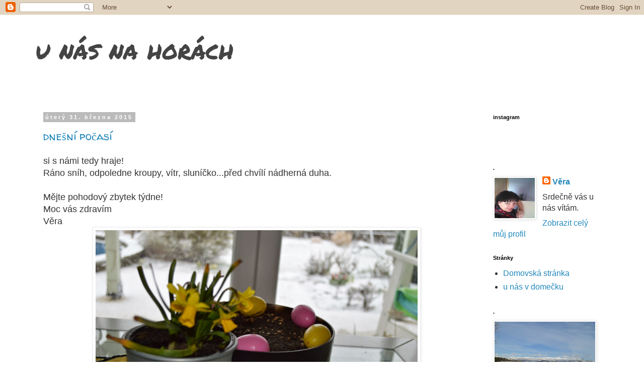

--- FILE ---
content_type: text/html; charset=UTF-8
request_url: https://vera-alex.blogspot.com/2015/03/
body_size: 20772
content:
<!DOCTYPE html>
<html class='v2' dir='ltr' lang='cs'>
<head>
<link href='https://www.blogger.com/static/v1/widgets/335934321-css_bundle_v2.css' rel='stylesheet' type='text/css'/>
<meta content='width=1100' name='viewport'/>
<meta content='text/html; charset=UTF-8' http-equiv='Content-Type'/>
<meta content='blogger' name='generator'/>
<link href='https://vera-alex.blogspot.com/favicon.ico' rel='icon' type='image/x-icon'/>
<link href='https://vera-alex.blogspot.com/2015/03/' rel='canonical'/>
<link rel="alternate" type="application/atom+xml" title="u nás na horách - Atom" href="https://vera-alex.blogspot.com/feeds/posts/default" />
<link rel="alternate" type="application/rss+xml" title="u nás na horách - RSS" href="https://vera-alex.blogspot.com/feeds/posts/default?alt=rss" />
<link rel="service.post" type="application/atom+xml" title="u nás na horách - Atom" href="https://www.blogger.com/feeds/9222230666689416391/posts/default" />
<!--Can't find substitution for tag [blog.ieCssRetrofitLinks]-->
<meta content='https://vera-alex.blogspot.com/2015/03/' property='og:url'/>
<meta content='u nás na horách' property='og:title'/>
<meta content='' property='og:description'/>
<title>u nás na horách: března 2015</title>
<style type='text/css'>@font-face{font-family:'Permanent Marker';font-style:normal;font-weight:400;font-display:swap;src:url(//fonts.gstatic.com/s/permanentmarker/v16/Fh4uPib9Iyv2ucM6pGQMWimMp004La2Cf5b6jlg.woff2)format('woff2');unicode-range:U+0000-00FF,U+0131,U+0152-0153,U+02BB-02BC,U+02C6,U+02DA,U+02DC,U+0304,U+0308,U+0329,U+2000-206F,U+20AC,U+2122,U+2191,U+2193,U+2212,U+2215,U+FEFF,U+FFFD;}@font-face{font-family:'Walter Turncoat';font-style:normal;font-weight:400;font-display:swap;src:url(//fonts.gstatic.com/s/walterturncoat/v24/snfys0Gs98ln43n0d-14ULoToe6LZxecYZVfqA.woff2)format('woff2');unicode-range:U+0000-00FF,U+0131,U+0152-0153,U+02BB-02BC,U+02C6,U+02DA,U+02DC,U+0304,U+0308,U+0329,U+2000-206F,U+20AC,U+2122,U+2191,U+2193,U+2212,U+2215,U+FEFF,U+FFFD;}</style>
<style id='page-skin-1' type='text/css'><!--
/*
-----------------------------------------------
Blogger Template Style
Name:     Simple
Designer: Blogger
URL:      www.blogger.com
----------------------------------------------- */
/* Content
----------------------------------------------- */
body {
font: normal normal 16px 'Trebuchet MS', Trebuchet, Verdana, sans-serif;
color: #333333;
background: #ffffff none repeat scroll top left;
padding: 0 0 0 0;
}
html body .region-inner {
min-width: 0;
max-width: 100%;
width: auto;
}
h2 {
font-size: 22px;
}
a:link {
text-decoration:none;
color: #2288bb;
}
a:visited {
text-decoration:none;
color: #777777;
}
a:hover {
text-decoration:underline;
color: #5421bb;
}
.body-fauxcolumn-outer .fauxcolumn-inner {
background: transparent none repeat scroll top left;
_background-image: none;
}
.body-fauxcolumn-outer .cap-top {
position: absolute;
z-index: 1;
height: 400px;
width: 100%;
}
.body-fauxcolumn-outer .cap-top .cap-left {
width: 100%;
background: transparent none repeat-x scroll top left;
_background-image: none;
}
.content-outer {
-moz-box-shadow: 0 0 0 rgba(0, 0, 0, .15);
-webkit-box-shadow: 0 0 0 rgba(0, 0, 0, .15);
-goog-ms-box-shadow: 0 0 0 #333333;
box-shadow: 0 0 0 rgba(0, 0, 0, .15);
margin-bottom: 1px;
}
.content-inner {
padding: 10px 40px;
}
.content-inner {
background-color: #ffffff;
}
/* Header
----------------------------------------------- */
.header-outer {
background: transparent none repeat-x scroll 0 -400px;
_background-image: none;
}
.Header h1 {
font: normal normal 50px Permanent Marker;
color: #444444;
text-shadow: 0 0 0 rgba(0, 0, 0, .2);
}
.Header h1 a {
color: #444444;
}
.Header .description {
font-size: 18px;
color: #000000;
}
.header-inner .Header .titlewrapper {
padding: 22px 0;
}
.header-inner .Header .descriptionwrapper {
padding: 0 0;
}
/* Tabs
----------------------------------------------- */
.tabs-inner .section:first-child {
border-top: 0 solid #dddddd;
}
.tabs-inner .section:first-child ul {
margin-top: -1px;
border-top: 1px solid #dddddd;
border-left: 1px solid #dddddd;
border-right: 1px solid #dddddd;
}
.tabs-inner .widget ul {
background: transparent none repeat-x scroll 0 -800px;
_background-image: none;
border-bottom: 1px solid #dddddd;
margin-top: 0;
margin-left: -30px;
margin-right: -30px;
}
.tabs-inner .widget li a {
display: inline-block;
padding: .6em 1em;
font: normal normal 20px 'Trebuchet MS', Trebuchet, Verdana, sans-serif;
color: #000000;
border-left: 1px solid #ffffff;
border-right: 1px solid #dddddd;
}
.tabs-inner .widget li:first-child a {
border-left: none;
}
.tabs-inner .widget li.selected a, .tabs-inner .widget li a:hover {
color: #000000;
background-color: #eeeeee;
text-decoration: none;
}
/* Columns
----------------------------------------------- */
.main-outer {
border-top: 0 solid transparent;
}
.fauxcolumn-left-outer .fauxcolumn-inner {
border-right: 1px solid transparent;
}
.fauxcolumn-right-outer .fauxcolumn-inner {
border-left: 1px solid transparent;
}
/* Headings
----------------------------------------------- */
div.widget > h2,
div.widget h2.title {
margin: 0 0 1em 0;
font: normal bold 11px 'Trebuchet MS',Trebuchet,Verdana,sans-serif;
color: #000000;
}
/* Widgets
----------------------------------------------- */
.widget .zippy {
color: #999999;
text-shadow: 2px 2px 1px rgba(0, 0, 0, .1);
}
.widget .popular-posts ul {
list-style: none;
}
/* Posts
----------------------------------------------- */
h2.date-header {
font: normal bold 11px Arial, Tahoma, Helvetica, FreeSans, sans-serif;
}
.date-header span {
background-color: #bbbbbb;
color: #ffffff;
padding: 0.4em;
letter-spacing: 3px;
margin: inherit;
}
.main-inner {
padding-top: 35px;
padding-bottom: 65px;
}
.main-inner .column-center-inner {
padding: 0 0;
}
.main-inner .column-center-inner .section {
margin: 0 1em;
}
.post {
margin: 0 0 45px 0;
}
h3.post-title, .comments h4 {
font: normal normal 22px Walter Turncoat;
margin: .75em 0 0;
}
.post-body {
font-size: 110%;
line-height: 1.4;
position: relative;
}
.post-body img, .post-body .tr-caption-container, .Profile img, .Image img,
.BlogList .item-thumbnail img {
padding: 2px;
background: #ffffff;
border: 1px solid #eeeeee;
-moz-box-shadow: 1px 1px 5px rgba(0, 0, 0, .1);
-webkit-box-shadow: 1px 1px 5px rgba(0, 0, 0, .1);
box-shadow: 1px 1px 5px rgba(0, 0, 0, .1);
}
.post-body img, .post-body .tr-caption-container {
padding: 5px;
}
.post-body .tr-caption-container {
color: #333333;
}
.post-body .tr-caption-container img {
padding: 0;
background: transparent;
border: none;
-moz-box-shadow: 0 0 0 rgba(0, 0, 0, .1);
-webkit-box-shadow: 0 0 0 rgba(0, 0, 0, .1);
box-shadow: 0 0 0 rgba(0, 0, 0, .1);
}
.post-header {
margin: 0 0 1.5em;
line-height: 1.6;
font-size: 90%;
}
.post-footer {
margin: 20px -2px 0;
padding: 5px 10px;
color: #666666;
background-color: #eeeeee;
border-bottom: 1px solid #eeeeee;
line-height: 1.6;
font-size: 90%;
}
#comments .comment-author {
padding-top: 1.5em;
border-top: 1px solid transparent;
background-position: 0 1.5em;
}
#comments .comment-author:first-child {
padding-top: 0;
border-top: none;
}
.avatar-image-container {
margin: .2em 0 0;
}
#comments .avatar-image-container img {
border: 1px solid #eeeeee;
}
/* Comments
----------------------------------------------- */
.comments .comments-content .icon.blog-author {
background-repeat: no-repeat;
background-image: url([data-uri]);
}
.comments .comments-content .loadmore a {
border-top: 1px solid #999999;
border-bottom: 1px solid #999999;
}
.comments .comment-thread.inline-thread {
background-color: #eeeeee;
}
.comments .continue {
border-top: 2px solid #999999;
}
/* Accents
---------------------------------------------- */
.section-columns td.columns-cell {
border-left: 1px solid transparent;
}
.blog-pager {
background: transparent url(//www.blogblog.com/1kt/simple/paging_dot.png) repeat-x scroll top center;
}
.blog-pager-older-link, .home-link,
.blog-pager-newer-link {
background-color: #ffffff;
padding: 5px;
}
.footer-outer {
border-top: 1px dashed #bbbbbb;
}
/* Mobile
----------------------------------------------- */
body.mobile  {
background-size: auto;
}
.mobile .body-fauxcolumn-outer {
background: transparent none repeat scroll top left;
}
.mobile .body-fauxcolumn-outer .cap-top {
background-size: 100% auto;
}
.mobile .content-outer {
-webkit-box-shadow: 0 0 3px rgba(0, 0, 0, .15);
box-shadow: 0 0 3px rgba(0, 0, 0, .15);
}
.mobile .tabs-inner .widget ul {
margin-left: 0;
margin-right: 0;
}
.mobile .post {
margin: 0;
}
.mobile .main-inner .column-center-inner .section {
margin: 0;
}
.mobile .date-header span {
padding: 0.1em 10px;
margin: 0 -10px;
}
.mobile h3.post-title {
margin: 0;
}
.mobile .blog-pager {
background: transparent none no-repeat scroll top center;
}
.mobile .footer-outer {
border-top: none;
}
.mobile .main-inner, .mobile .footer-inner {
background-color: #ffffff;
}
.mobile-index-contents {
color: #333333;
}
.mobile-link-button {
background-color: #2288bb;
}
.mobile-link-button a:link, .mobile-link-button a:visited {
color: #ffffff;
}
.mobile .tabs-inner .section:first-child {
border-top: none;
}
.mobile .tabs-inner .PageList .widget-content {
background-color: #eeeeee;
color: #000000;
border-top: 1px solid #dddddd;
border-bottom: 1px solid #dddddd;
}
.mobile .tabs-inner .PageList .widget-content .pagelist-arrow {
border-left: 1px solid #dddddd;
}

--></style>
<style id='template-skin-1' type='text/css'><!--
body {
min-width: 1220px;
}
.content-outer, .content-fauxcolumn-outer, .region-inner {
min-width: 1220px;
max-width: 1220px;
_width: 1220px;
}
.main-inner .columns {
padding-left: 0px;
padding-right: 260px;
}
.main-inner .fauxcolumn-center-outer {
left: 0px;
right: 260px;
/* IE6 does not respect left and right together */
_width: expression(this.parentNode.offsetWidth -
parseInt("0px") -
parseInt("260px") + 'px');
}
.main-inner .fauxcolumn-left-outer {
width: 0px;
}
.main-inner .fauxcolumn-right-outer {
width: 260px;
}
.main-inner .column-left-outer {
width: 0px;
right: 100%;
margin-left: -0px;
}
.main-inner .column-right-outer {
width: 260px;
margin-right: -260px;
}
#layout {
min-width: 0;
}
#layout .content-outer {
min-width: 0;
width: 800px;
}
#layout .region-inner {
min-width: 0;
width: auto;
}
body#layout div.add_widget {
padding: 8px;
}
body#layout div.add_widget a {
margin-left: 32px;
}
--></style>
<link href='https://www.blogger.com/dyn-css/authorization.css?targetBlogID=9222230666689416391&amp;zx=954cf817-33e4-4f21-80a9-8a61f343c0c5' media='none' onload='if(media!=&#39;all&#39;)media=&#39;all&#39;' rel='stylesheet'/><noscript><link href='https://www.blogger.com/dyn-css/authorization.css?targetBlogID=9222230666689416391&amp;zx=954cf817-33e4-4f21-80a9-8a61f343c0c5' rel='stylesheet'/></noscript>
<meta name='google-adsense-platform-account' content='ca-host-pub-1556223355139109'/>
<meta name='google-adsense-platform-domain' content='blogspot.com'/>

</head>
<body class='loading variant-simplysimple'>
<div class='navbar section' id='navbar' name='Navigační lišta'><div class='widget Navbar' data-version='1' id='Navbar1'><script type="text/javascript">
    function setAttributeOnload(object, attribute, val) {
      if(window.addEventListener) {
        window.addEventListener('load',
          function(){ object[attribute] = val; }, false);
      } else {
        window.attachEvent('onload', function(){ object[attribute] = val; });
      }
    }
  </script>
<div id="navbar-iframe-container"></div>
<script type="text/javascript" src="https://apis.google.com/js/platform.js"></script>
<script type="text/javascript">
      gapi.load("gapi.iframes:gapi.iframes.style.bubble", function() {
        if (gapi.iframes && gapi.iframes.getContext) {
          gapi.iframes.getContext().openChild({
              url: 'https://www.blogger.com/navbar/9222230666689416391?origin\x3dhttps://vera-alex.blogspot.com',
              where: document.getElementById("navbar-iframe-container"),
              id: "navbar-iframe"
          });
        }
      });
    </script><script type="text/javascript">
(function() {
var script = document.createElement('script');
script.type = 'text/javascript';
script.src = '//pagead2.googlesyndication.com/pagead/js/google_top_exp.js';
var head = document.getElementsByTagName('head')[0];
if (head) {
head.appendChild(script);
}})();
</script>
</div></div>
<div class='body-fauxcolumns'>
<div class='fauxcolumn-outer body-fauxcolumn-outer'>
<div class='cap-top'>
<div class='cap-left'></div>
<div class='cap-right'></div>
</div>
<div class='fauxborder-left'>
<div class='fauxborder-right'></div>
<div class='fauxcolumn-inner'>
</div>
</div>
<div class='cap-bottom'>
<div class='cap-left'></div>
<div class='cap-right'></div>
</div>
</div>
</div>
<div class='content'>
<div class='content-fauxcolumns'>
<div class='fauxcolumn-outer content-fauxcolumn-outer'>
<div class='cap-top'>
<div class='cap-left'></div>
<div class='cap-right'></div>
</div>
<div class='fauxborder-left'>
<div class='fauxborder-right'></div>
<div class='fauxcolumn-inner'>
</div>
</div>
<div class='cap-bottom'>
<div class='cap-left'></div>
<div class='cap-right'></div>
</div>
</div>
</div>
<div class='content-outer'>
<div class='content-cap-top cap-top'>
<div class='cap-left'></div>
<div class='cap-right'></div>
</div>
<div class='fauxborder-left content-fauxborder-left'>
<div class='fauxborder-right content-fauxborder-right'></div>
<div class='content-inner'>
<header>
<div class='header-outer'>
<div class='header-cap-top cap-top'>
<div class='cap-left'></div>
<div class='cap-right'></div>
</div>
<div class='fauxborder-left header-fauxborder-left'>
<div class='fauxborder-right header-fauxborder-right'></div>
<div class='region-inner header-inner'>
<div class='header section' id='header' name='Záhlaví'><div class='widget Header' data-version='1' id='Header1'>
<div id='header-inner'>
<div class='titlewrapper'>
<h1 class='title'>
<a href='https://vera-alex.blogspot.com/'>
u nás na horách
</a>
</h1>
</div>
<div class='descriptionwrapper'>
<p class='description'><span>
</span></p>
</div>
</div>
</div></div>
</div>
</div>
<div class='header-cap-bottom cap-bottom'>
<div class='cap-left'></div>
<div class='cap-right'></div>
</div>
</div>
</header>
<div class='tabs-outer'>
<div class='tabs-cap-top cap-top'>
<div class='cap-left'></div>
<div class='cap-right'></div>
</div>
<div class='fauxborder-left tabs-fauxborder-left'>
<div class='fauxborder-right tabs-fauxborder-right'></div>
<div class='region-inner tabs-inner'>
<div class='tabs no-items section' id='crosscol' name='Napříč-všemi-sloupci'></div>
<div class='tabs no-items section' id='crosscol-overflow' name='Cross-Column 2'></div>
</div>
</div>
<div class='tabs-cap-bottom cap-bottom'>
<div class='cap-left'></div>
<div class='cap-right'></div>
</div>
</div>
<div class='main-outer'>
<div class='main-cap-top cap-top'>
<div class='cap-left'></div>
<div class='cap-right'></div>
</div>
<div class='fauxborder-left main-fauxborder-left'>
<div class='fauxborder-right main-fauxborder-right'></div>
<div class='region-inner main-inner'>
<div class='columns fauxcolumns'>
<div class='fauxcolumn-outer fauxcolumn-center-outer'>
<div class='cap-top'>
<div class='cap-left'></div>
<div class='cap-right'></div>
</div>
<div class='fauxborder-left'>
<div class='fauxborder-right'></div>
<div class='fauxcolumn-inner'>
</div>
</div>
<div class='cap-bottom'>
<div class='cap-left'></div>
<div class='cap-right'></div>
</div>
</div>
<div class='fauxcolumn-outer fauxcolumn-left-outer'>
<div class='cap-top'>
<div class='cap-left'></div>
<div class='cap-right'></div>
</div>
<div class='fauxborder-left'>
<div class='fauxborder-right'></div>
<div class='fauxcolumn-inner'>
</div>
</div>
<div class='cap-bottom'>
<div class='cap-left'></div>
<div class='cap-right'></div>
</div>
</div>
<div class='fauxcolumn-outer fauxcolumn-right-outer'>
<div class='cap-top'>
<div class='cap-left'></div>
<div class='cap-right'></div>
</div>
<div class='fauxborder-left'>
<div class='fauxborder-right'></div>
<div class='fauxcolumn-inner'>
</div>
</div>
<div class='cap-bottom'>
<div class='cap-left'></div>
<div class='cap-right'></div>
</div>
</div>
<!-- corrects IE6 width calculation -->
<div class='columns-inner'>
<div class='column-center-outer'>
<div class='column-center-inner'>
<div class='main section' id='main' name='Hlavní'><div class='widget Blog' data-version='1' id='Blog1'>
<div class='blog-posts hfeed'>

          <div class="date-outer">
        
<h2 class='date-header'><span>úterý 31. března 2015</span></h2>

          <div class="date-posts">
        
<div class='post-outer'>
<div class='post hentry uncustomized-post-template' itemprop='blogPost' itemscope='itemscope' itemtype='http://schema.org/BlogPosting'>
<meta content='https://blogger.googleusercontent.com/img/b/R29vZ2xl/AVvXsEjL-XheobFp5uyY5YVVuVhVqMNYqS5wjHYnVoHxvEiPY6FmTLx-dZ8_5P2dtYj8YJLZVU8KM_TOuaphz3gouJZTpl-M1LuKva5EYHv2xXK6no-WThI3zkVvu8eNtkJb39KAcGfoOKcrxps/s1600/DSC_0235.JPG' itemprop='image_url'/>
<meta content='9222230666689416391' itemprop='blogId'/>
<meta content='4046148213849424385' itemprop='postId'/>
<a name='4046148213849424385'></a>
<h3 class='post-title entry-title' itemprop='name'>
<a href='https://vera-alex.blogspot.com/2015/03/dnesni-pocasi.html'>dnešní počasí</a>
</h3>
<div class='post-header'>
<div class='post-header-line-1'></div>
</div>
<div class='post-body entry-content' id='post-body-4046148213849424385' itemprop='description articleBody'>
si s námi tedy hraje!<br />
Ráno sníh, odpoledne kroupy, vítr, sluníčko...před chvílí nádherná duha.<br />
<br />
Mějte pohodový zbytek týdne!<br />
Moc vás zdravím<br />
Věra<br />
<div class="separator" style="clear: both; text-align: center;">
<a href="https://blogger.googleusercontent.com/img/b/R29vZ2xl/AVvXsEjL-XheobFp5uyY5YVVuVhVqMNYqS5wjHYnVoHxvEiPY6FmTLx-dZ8_5P2dtYj8YJLZVU8KM_TOuaphz3gouJZTpl-M1LuKva5EYHv2xXK6no-WThI3zkVvu8eNtkJb39KAcGfoOKcrxps/s1600/DSC_0235.JPG" imageanchor="1" style="margin-left: 1em; margin-right: 1em;"><img border="0" height="424" src="https://blogger.googleusercontent.com/img/b/R29vZ2xl/AVvXsEjL-XheobFp5uyY5YVVuVhVqMNYqS5wjHYnVoHxvEiPY6FmTLx-dZ8_5P2dtYj8YJLZVU8KM_TOuaphz3gouJZTpl-M1LuKva5EYHv2xXK6no-WThI3zkVvu8eNtkJb39KAcGfoOKcrxps/s1600/DSC_0235.JPG" width="640" /></a></div>
<br />
<div class="separator" style="clear: both; text-align: center;">
<a href="https://blogger.googleusercontent.com/img/b/R29vZ2xl/AVvXsEjlr0y0_emwsU9urPP_FKzSNxysZJVpqE3UUbHwtd9D0FiWqwLwZ_gETzo7NteXnDmb0n-hslw4byMV6xeF9Hoq0j4NxRrjBzliRCU-mwRkGQUEuTFq5SpeRIuKzpDdkWEYsFlb3ZkNkzw/s1600/DSC_0238.JPG" imageanchor="1" style="margin-left: 1em; margin-right: 1em;"><img border="0" height="400" src="https://blogger.googleusercontent.com/img/b/R29vZ2xl/AVvXsEjlr0y0_emwsU9urPP_FKzSNxysZJVpqE3UUbHwtd9D0FiWqwLwZ_gETzo7NteXnDmb0n-hslw4byMV6xeF9Hoq0j4NxRrjBzliRCU-mwRkGQUEuTFq5SpeRIuKzpDdkWEYsFlb3ZkNkzw/s1600/DSC_0238.JPG" width="265" /></a></div>
<br />
<div class="separator" style="clear: both; text-align: center;">
<a href="https://blogger.googleusercontent.com/img/b/R29vZ2xl/AVvXsEgk_Py58EEtleR95WxQE3XxsAJBWP_Cy0ruXXjhmCylHeMLiqi_tLMEV_657ND8ulOHGJxWBgwsXDN_cdNP4IfsXt7UpFF0PnH5MrmFDK1ZFpK5xid7n2EYiB2XnHfXPz-mEkktDWX9_2U/s1600/DSC_0242.JPG" imageanchor="1" style="margin-left: 1em; margin-right: 1em;"><img border="0" height="265" src="https://blogger.googleusercontent.com/img/b/R29vZ2xl/AVvXsEgk_Py58EEtleR95WxQE3XxsAJBWP_Cy0ruXXjhmCylHeMLiqi_tLMEV_657ND8ulOHGJxWBgwsXDN_cdNP4IfsXt7UpFF0PnH5MrmFDK1ZFpK5xid7n2EYiB2XnHfXPz-mEkktDWX9_2U/s1600/DSC_0242.JPG" width="400" /></a></div>
<br />
<div class="separator" style="clear: both; text-align: center;">
<a href="https://blogger.googleusercontent.com/img/b/R29vZ2xl/AVvXsEhVDuoF018UDvD5gWp6f-ZMaUzo1yfxa4e46lkJlFW-1X9xThCAqgZZPmC9E_HdYOZsLoU5kQnf0JsD2J21SLtnj_T2ByO-dTONYajcF3IVRz1zuh-vKmZZUwPGFeJgqllm3FAx-bdoUfE/s1600/DSC_0241.JPG" imageanchor="1" style="margin-left: 1em; margin-right: 1em;"><img border="0" height="265" src="https://blogger.googleusercontent.com/img/b/R29vZ2xl/AVvXsEhVDuoF018UDvD5gWp6f-ZMaUzo1yfxa4e46lkJlFW-1X9xThCAqgZZPmC9E_HdYOZsLoU5kQnf0JsD2J21SLtnj_T2ByO-dTONYajcF3IVRz1zuh-vKmZZUwPGFeJgqllm3FAx-bdoUfE/s1600/DSC_0241.JPG" width="400" /></a></div>
<br />
<div class="separator" style="clear: both; text-align: center;">
<a href="https://blogger.googleusercontent.com/img/b/R29vZ2xl/AVvXsEj7-X689vre4euQbAuFJC2lA1Gtebum2wz2Km4gFGfIxpecpdZNoZnZx3Sdr-B3HFTOsKUdal0eimaB98bhtW1g47qGgngcU8Gkdfbc_MrC5vJ80ucjmDbqQ78aTrWnkItNi4oxX1ccyXY/s1600/DSC_0246.JPG" imageanchor="1" style="margin-left: 1em; margin-right: 1em;"><img border="0" height="265" src="https://blogger.googleusercontent.com/img/b/R29vZ2xl/AVvXsEj7-X689vre4euQbAuFJC2lA1Gtebum2wz2Km4gFGfIxpecpdZNoZnZx3Sdr-B3HFTOsKUdal0eimaB98bhtW1g47qGgngcU8Gkdfbc_MrC5vJ80ucjmDbqQ78aTrWnkItNi4oxX1ccyXY/s1600/DSC_0246.JPG" width="400" /></a></div>
<br />
<div class="separator" style="clear: both; text-align: center;">
<a href="https://blogger.googleusercontent.com/img/b/R29vZ2xl/AVvXsEg641oYczpcCyyiLTcUuW6wxkfNd44eFjg18cwGmeWvob_eivO1adlpDDVjVEM5iM0rzlB2zrGa-assgqNYRJeoh64oU1rcIS8VQ_IrAyfK0MdaTWNmDhIYTpyunJYIZMFW0i4mrV4Ey0U/s1600/DSC_0253.JPG" imageanchor="1" style="margin-left: 1em; margin-right: 1em;"><img border="0" height="265" src="https://blogger.googleusercontent.com/img/b/R29vZ2xl/AVvXsEg641oYczpcCyyiLTcUuW6wxkfNd44eFjg18cwGmeWvob_eivO1adlpDDVjVEM5iM0rzlB2zrGa-assgqNYRJeoh64oU1rcIS8VQ_IrAyfK0MdaTWNmDhIYTpyunJYIZMFW0i4mrV4Ey0U/s1600/DSC_0253.JPG" width="400" /></a></div>
<br />
<div class="separator" style="clear: both; text-align: center;">
<a href="https://blogger.googleusercontent.com/img/b/R29vZ2xl/AVvXsEgZ_PkFPRTaNXARyLoYQ4QdfSEckjjPwIzHLEAYZ7wH2Bw05B90hNOtL7F5SNY_p-GJj6sm8-Y3cE-Bn0OOdUA-p8ij_5aDlqIDWrxJf_eaFfWTlj8JDDa0iyA29JcgPlP8GDs8F7se1qA/s1600/DSC_0257.JPG" imageanchor="1" style="margin-left: 1em; margin-right: 1em;"><img border="0" height="265" src="https://blogger.googleusercontent.com/img/b/R29vZ2xl/AVvXsEgZ_PkFPRTaNXARyLoYQ4QdfSEckjjPwIzHLEAYZ7wH2Bw05B90hNOtL7F5SNY_p-GJj6sm8-Y3cE-Bn0OOdUA-p8ij_5aDlqIDWrxJf_eaFfWTlj8JDDa0iyA29JcgPlP8GDs8F7se1qA/s1600/DSC_0257.JPG" width="400" /></a></div>
<br />
<div class="separator" style="clear: both; text-align: center;">
<a href="https://blogger.googleusercontent.com/img/b/R29vZ2xl/AVvXsEg389BaiYs6cKhJUrrpaP3bOdw4293OFXxOQ1IYuMWEEDs3EXb9DFVk_TWBe6_yQT6XMBo0vlRtPUniCvKyoFxuQaTi3aRLzoQGd34k-DXr4ynkQ2ZEwGl9dxM45yfQQ7_RyexZEgqQLtU/s1600/DSC_0259.JPG" imageanchor="1" style="margin-left: 1em; margin-right: 1em;"><img border="0" height="265" src="https://blogger.googleusercontent.com/img/b/R29vZ2xl/AVvXsEg389BaiYs6cKhJUrrpaP3bOdw4293OFXxOQ1IYuMWEEDs3EXb9DFVk_TWBe6_yQT6XMBo0vlRtPUniCvKyoFxuQaTi3aRLzoQGd34k-DXr4ynkQ2ZEwGl9dxM45yfQQ7_RyexZEgqQLtU/s1600/DSC_0259.JPG" width="400" /></a></div>
<br />
<div class="separator" style="clear: both; text-align: center;">
<a href="https://blogger.googleusercontent.com/img/b/R29vZ2xl/AVvXsEh3o2gQQZB4DYgUnixauH-571x8OUUyyuB_26jjUfZp6dCyfdo5mzYvgKcOTkBM-GSufdgL2klNLR_hPrJ8GxNQe_jZe3WP73lzF5NHeY5DekBzrwGaTQko4FENzkHGgBjBGqPQ5aKjqVY/s1600/DSC_0261.JPG" imageanchor="1" style="margin-left: 1em; margin-right: 1em;"><img border="0" height="265" src="https://blogger.googleusercontent.com/img/b/R29vZ2xl/AVvXsEh3o2gQQZB4DYgUnixauH-571x8OUUyyuB_26jjUfZp6dCyfdo5mzYvgKcOTkBM-GSufdgL2klNLR_hPrJ8GxNQe_jZe3WP73lzF5NHeY5DekBzrwGaTQko4FENzkHGgBjBGqPQ5aKjqVY/s1600/DSC_0261.JPG" width="400" /></a></div>
<br />
<div class="separator" style="clear: both; text-align: center;">
<a href="https://blogger.googleusercontent.com/img/b/R29vZ2xl/AVvXsEiE60tWlVfjIrV3h0qOTgkUNWWTV0-xGo1YztnKOwsfUGP1CdnttvGZox8KZk_KEbLw4PtlXI0-7YIwK54dijs101BJOz-oIOtN3ZFFytBDyrvToVie_Aic7ndjbZyTD1UKXO-jX2ZZGXo/s1600/DSC_0268.JPG" imageanchor="1" style="margin-left: 1em; margin-right: 1em;"><img border="0" height="265" src="https://blogger.googleusercontent.com/img/b/R29vZ2xl/AVvXsEiE60tWlVfjIrV3h0qOTgkUNWWTV0-xGo1YztnKOwsfUGP1CdnttvGZox8KZk_KEbLw4PtlXI0-7YIwK54dijs101BJOz-oIOtN3ZFFytBDyrvToVie_Aic7ndjbZyTD1UKXO-jX2ZZGXo/s1600/DSC_0268.JPG" width="400" /></a></div>
<br />
<div class="separator" style="clear: both; text-align: center;">
<a href="https://blogger.googleusercontent.com/img/b/R29vZ2xl/AVvXsEimtlwAcyZfLaHes5JyHyvvusfBVcsa-0ab5xiDep8K8flAjCy-MNya1GgCKthTiSULW4RSGiJtf2cYVnbJlXsqfCFPLCyaFNGdd-1bsEjI5zXB8-tjJ3ygr5YTC4lVtcLdE0-okd9OmVk/s1600/DSC_0266.JPG" imageanchor="1" style="margin-left: 1em; margin-right: 1em;"><img border="0" height="265" src="https://blogger.googleusercontent.com/img/b/R29vZ2xl/AVvXsEimtlwAcyZfLaHes5JyHyvvusfBVcsa-0ab5xiDep8K8flAjCy-MNya1GgCKthTiSULW4RSGiJtf2cYVnbJlXsqfCFPLCyaFNGdd-1bsEjI5zXB8-tjJ3ygr5YTC4lVtcLdE0-okd9OmVk/s1600/DSC_0266.JPG" width="400" /></a></div>
<br />
<div class="separator" style="clear: both; text-align: center;">
<a href="https://blogger.googleusercontent.com/img/b/R29vZ2xl/AVvXsEih8COSJyRJ3Ov2xrBn9CgmYVOvoWz6mRrKUa0BPANHsSxOehCpDKr7ws2pNnjd1vSlCNd5xq0GZzTGl-Ed6teeohSP-lDq-aIKkKvf5E36TSYMKFUtLhtKfzZlWCpt24rEy2xOrUC7dGU/s1600/DSC_0250.JPG" imageanchor="1" style="margin-left: 1em; margin-right: 1em;"><img border="0" height="265" src="https://blogger.googleusercontent.com/img/b/R29vZ2xl/AVvXsEih8COSJyRJ3Ov2xrBn9CgmYVOvoWz6mRrKUa0BPANHsSxOehCpDKr7ws2pNnjd1vSlCNd5xq0GZzTGl-Ed6teeohSP-lDq-aIKkKvf5E36TSYMKFUtLhtKfzZlWCpt24rEy2xOrUC7dGU/s1600/DSC_0250.JPG" width="400" /></a></div>
<br />
<div style='clear: both;'></div>
</div>
<div class='post-footer'>
<div class='post-footer-line post-footer-line-1'>
<span class='post-author vcard'>
Vystavil
<span class='fn' itemprop='author' itemscope='itemscope' itemtype='http://schema.org/Person'>
<meta content='https://www.blogger.com/profile/08748655305954751621' itemprop='url'/>
<a class='g-profile' href='https://www.blogger.com/profile/08748655305954751621' rel='author' title='author profile'>
<span itemprop='name'>Věra</span>
</a>
</span>
</span>
<span class='post-timestamp'>
v
<meta content='https://vera-alex.blogspot.com/2015/03/dnesni-pocasi.html' itemprop='url'/>
<a class='timestamp-link' href='https://vera-alex.blogspot.com/2015/03/dnesni-pocasi.html' rel='bookmark' title='permanent link'><abbr class='published' itemprop='datePublished' title='2015-03-31T19:37:00-07:00'>19:37</abbr></a>
</span>
<span class='post-comment-link'>
<a class='comment-link' href='https://vera-alex.blogspot.com/2015/03/dnesni-pocasi.html#comment-form' onclick=''>
21 komentářů:
  </a>
</span>
<span class='post-icons'>
<span class='item-control blog-admin pid-1509662927'>
<a href='https://www.blogger.com/post-edit.g?blogID=9222230666689416391&postID=4046148213849424385&from=pencil' title='Upravit příspěvek'>
<img alt='' class='icon-action' height='18' src='https://resources.blogblog.com/img/icon18_edit_allbkg.gif' width='18'/>
</a>
</span>
</span>
<div class='post-share-buttons goog-inline-block'>
<a class='goog-inline-block share-button sb-email' href='https://www.blogger.com/share-post.g?blogID=9222230666689416391&postID=4046148213849424385&target=email' target='_blank' title='Odeslat e-mailem'><span class='share-button-link-text'>Odeslat e-mailem</span></a><a class='goog-inline-block share-button sb-blog' href='https://www.blogger.com/share-post.g?blogID=9222230666689416391&postID=4046148213849424385&target=blog' onclick='window.open(this.href, "_blank", "height=270,width=475"); return false;' target='_blank' title='BlogThis!'><span class='share-button-link-text'>BlogThis!</span></a><a class='goog-inline-block share-button sb-twitter' href='https://www.blogger.com/share-post.g?blogID=9222230666689416391&postID=4046148213849424385&target=twitter' target='_blank' title='Sdílet na X'><span class='share-button-link-text'>Sdílet na X</span></a><a class='goog-inline-block share-button sb-facebook' href='https://www.blogger.com/share-post.g?blogID=9222230666689416391&postID=4046148213849424385&target=facebook' onclick='window.open(this.href, "_blank", "height=430,width=640"); return false;' target='_blank' title='Sdílet ve službě Facebook'><span class='share-button-link-text'>Sdílet ve službě Facebook</span></a><a class='goog-inline-block share-button sb-pinterest' href='https://www.blogger.com/share-post.g?blogID=9222230666689416391&postID=4046148213849424385&target=pinterest' target='_blank' title='Sdílet na Pinterestu'><span class='share-button-link-text'>Sdílet na Pinterestu</span></a>
</div>
</div>
<div class='post-footer-line post-footer-line-2'>
<span class='post-labels'>
Štítky:
<a href='https://vera-alex.blogspot.com/search/label/velikonoce' rel='tag'>velikonoce</a>
</span>
</div>
<div class='post-footer-line post-footer-line-3'>
<span class='post-location'>
</span>
</div>
</div>
</div>
</div>

          </div></div>
        

          <div class="date-outer">
        
<h2 class='date-header'><span>neděle 29. března 2015</span></h2>

          <div class="date-posts">
        
<div class='post-outer'>
<div class='post hentry uncustomized-post-template' itemprop='blogPost' itemscope='itemscope' itemtype='http://schema.org/BlogPosting'>
<meta content='https://blogger.googleusercontent.com/img/b/R29vZ2xl/AVvXsEirhKv0Drd0t_qKrYN4X_XOH0QNTVTcVgaciU-Y1yqf77rmDOCFAstG_-Pmpbx5276U29etlrHW1YIiY83mtGUC4i-SLgtz9-pGjXpNsr-mqFhgpje-Eg8b6rqlPKqwQEyQj1EgXhCqYEM/s1600/DSC_0169.JPG' itemprop='image_url'/>
<meta content='9222230666689416391' itemprop='blogId'/>
<meta content='4834696629384087403' itemprop='postId'/>
<a name='4834696629384087403'></a>
<h3 class='post-title entry-title' itemprop='name'>
<a href='https://vera-alex.blogspot.com/2015/03/uprsena-nedele.html'>Upršená neděle</a>
</h3>
<div class='post-header'>
<div class='post-header-line-1'></div>
</div>
<div class='post-body entry-content' id='post-body-4834696629384087403' itemprop='description articleBody'>
a k tomu letní čas!<br />
Chvilku mi zas potrvá, než se adaptuji.<br />
Klukům je lépe,vystříhali jsme pár zajíců, upekli tvarohový koláč.<br />
A lenošíme.<br />
<br />
Hezké odpoledne vám všem!<br />
Věra<br />
<div class="separator" style="clear: both; text-align: center;">
<a href="https://blogger.googleusercontent.com/img/b/R29vZ2xl/AVvXsEirhKv0Drd0t_qKrYN4X_XOH0QNTVTcVgaciU-Y1yqf77rmDOCFAstG_-Pmpbx5276U29etlrHW1YIiY83mtGUC4i-SLgtz9-pGjXpNsr-mqFhgpje-Eg8b6rqlPKqwQEyQj1EgXhCqYEM/s1600/DSC_0169.JPG" imageanchor="1" style="margin-left: 1em; margin-right: 1em;"><img border="0" height="424" src="https://blogger.googleusercontent.com/img/b/R29vZ2xl/AVvXsEirhKv0Drd0t_qKrYN4X_XOH0QNTVTcVgaciU-Y1yqf77rmDOCFAstG_-Pmpbx5276U29etlrHW1YIiY83mtGUC4i-SLgtz9-pGjXpNsr-mqFhgpje-Eg8b6rqlPKqwQEyQj1EgXhCqYEM/s1600/DSC_0169.JPG" width="640" /></a></div>
<br />
<div class="separator" style="clear: both; text-align: center;">
<a href="https://blogger.googleusercontent.com/img/b/R29vZ2xl/AVvXsEgsyyVrjjLbHeOj2vFtwiKI_lnigsMwpsjyFozqW7AIxAhhytB7Nmj4PikzqqqYj-EURSyokBqA-c-M885tW7uDFxsmDuPEDcX7mIfJM0XHd5blsABQQIDdk6KIhybXdybg4o0WzP0Q-UA/s1600/DSC_0174.JPG" imageanchor="1" style="margin-left: 1em; margin-right: 1em;"><img border="0" height="640" src="https://blogger.googleusercontent.com/img/b/R29vZ2xl/AVvXsEgsyyVrjjLbHeOj2vFtwiKI_lnigsMwpsjyFozqW7AIxAhhytB7Nmj4PikzqqqYj-EURSyokBqA-c-M885tW7uDFxsmDuPEDcX7mIfJM0XHd5blsABQQIDdk6KIhybXdybg4o0WzP0Q-UA/s1600/DSC_0174.JPG" width="424" /></a></div>
<br />
<div class="separator" style="clear: both; text-align: center;">
<a href="https://blogger.googleusercontent.com/img/b/R29vZ2xl/AVvXsEhYK0Kk5Acf-52bnnDVZ7EaNl8Gau35q2E-WyU1W_ersW3Jzw_kHI5gmqqF8EUGBj7QxkQ1iOFYiAU9mqmUIAj9W4XKni5XfNge00TAINaqVF5tl29U7HYnGgeXF0gIg39L1f6RXOvRJsM/s1600/DSC_0192.JPG" imageanchor="1" style="margin-left: 1em; margin-right: 1em;"><img border="0" height="400" src="https://blogger.googleusercontent.com/img/b/R29vZ2xl/AVvXsEhYK0Kk5Acf-52bnnDVZ7EaNl8Gau35q2E-WyU1W_ersW3Jzw_kHI5gmqqF8EUGBj7QxkQ1iOFYiAU9mqmUIAj9W4XKni5XfNge00TAINaqVF5tl29U7HYnGgeXF0gIg39L1f6RXOvRJsM/s1600/DSC_0192.JPG" width="265" /></a></div>
<br />
<div class="separator" style="clear: both; text-align: center;">
<a href="https://blogger.googleusercontent.com/img/b/R29vZ2xl/AVvXsEjq647NIlqInmqt5qqIZMYGLnADmIRHqpEdlwtATnb_7rz0DFQq2DJhMMwE58q8BisHnJIvGb3ePpXs189NlIfH5ByrmJSHRBvGPN63_hqc11icOO1lkbToChgqmIWwQQkp6JZdvfR4JLg/s1600/DSC_0185.JPG" imageanchor="1" style="margin-left: 1em; margin-right: 1em;"><img border="0" height="265" src="https://blogger.googleusercontent.com/img/b/R29vZ2xl/AVvXsEjq647NIlqInmqt5qqIZMYGLnADmIRHqpEdlwtATnb_7rz0DFQq2DJhMMwE58q8BisHnJIvGb3ePpXs189NlIfH5ByrmJSHRBvGPN63_hqc11icOO1lkbToChgqmIWwQQkp6JZdvfR4JLg/s1600/DSC_0185.JPG" width="400" /></a></div>
<br />
<div class="separator" style="clear: both; text-align: center;">
<br /></div>
<div class="separator" style="clear: both; text-align: center;">
<a href="https://blogger.googleusercontent.com/img/b/R29vZ2xl/AVvXsEhHQ9miJkemM2Seycjjo7xTbBophDrpDERI7lJhdr4cjszaaEF798pwpGl9UwsslvInBkQz2Q5b9Kkoe8g7pPd8B3av_ZvVrJVKRtO9nMravWx8pnWlcKdaW0cHxeP39CALZZ4IV1qNSkY/s1600/DSC_0154.JPG" imageanchor="1" style="margin-left: 1em; margin-right: 1em;"><img border="0" height="265" src="https://blogger.googleusercontent.com/img/b/R29vZ2xl/AVvXsEhHQ9miJkemM2Seycjjo7xTbBophDrpDERI7lJhdr4cjszaaEF798pwpGl9UwsslvInBkQz2Q5b9Kkoe8g7pPd8B3av_ZvVrJVKRtO9nMravWx8pnWlcKdaW0cHxeP39CALZZ4IV1qNSkY/s1600/DSC_0154.JPG" width="400" /></a></div>
<br />
<div class="separator" style="clear: both; text-align: center;">
<a href="https://blogger.googleusercontent.com/img/b/R29vZ2xl/AVvXsEjqYvqmXGLxLffij1We8kR3C4C1Gpy_9jEARNb-tRu4WM8iy3rWj2LtZQYScltOQDgxR45igpFkpc7sTKox82sNDm1OO91RBbeBwaTotMcXitkr7v5i7FKx3AFkovSjHdAg8kBRb2ayeww/s1600/DSC_0156.JPG" imageanchor="1" style="margin-left: 1em; margin-right: 1em;"><img border="0" height="265" src="https://blogger.googleusercontent.com/img/b/R29vZ2xl/AVvXsEjqYvqmXGLxLffij1We8kR3C4C1Gpy_9jEARNb-tRu4WM8iy3rWj2LtZQYScltOQDgxR45igpFkpc7sTKox82sNDm1OO91RBbeBwaTotMcXitkr7v5i7FKx3AFkovSjHdAg8kBRb2ayeww/s1600/DSC_0156.JPG" width="400" /></a></div>
<br />
<div style='clear: both;'></div>
</div>
<div class='post-footer'>
<div class='post-footer-line post-footer-line-1'>
<span class='post-author vcard'>
Vystavil
<span class='fn' itemprop='author' itemscope='itemscope' itemtype='http://schema.org/Person'>
<meta content='https://www.blogger.com/profile/08748655305954751621' itemprop='url'/>
<a class='g-profile' href='https://www.blogger.com/profile/08748655305954751621' rel='author' title='author profile'>
<span itemprop='name'>Věra</span>
</a>
</span>
</span>
<span class='post-timestamp'>
v
<meta content='https://vera-alex.blogspot.com/2015/03/uprsena-nedele.html' itemprop='url'/>
<a class='timestamp-link' href='https://vera-alex.blogspot.com/2015/03/uprsena-nedele.html' rel='bookmark' title='permanent link'><abbr class='published' itemprop='datePublished' title='2015-03-29T16:08:00-07:00'>16:08</abbr></a>
</span>
<span class='post-comment-link'>
<a class='comment-link' href='https://vera-alex.blogspot.com/2015/03/uprsena-nedele.html#comment-form' onclick=''>
12 komentářů:
  </a>
</span>
<span class='post-icons'>
<span class='item-control blog-admin pid-1509662927'>
<a href='https://www.blogger.com/post-edit.g?blogID=9222230666689416391&postID=4834696629384087403&from=pencil' title='Upravit příspěvek'>
<img alt='' class='icon-action' height='18' src='https://resources.blogblog.com/img/icon18_edit_allbkg.gif' width='18'/>
</a>
</span>
</span>
<div class='post-share-buttons goog-inline-block'>
<a class='goog-inline-block share-button sb-email' href='https://www.blogger.com/share-post.g?blogID=9222230666689416391&postID=4834696629384087403&target=email' target='_blank' title='Odeslat e-mailem'><span class='share-button-link-text'>Odeslat e-mailem</span></a><a class='goog-inline-block share-button sb-blog' href='https://www.blogger.com/share-post.g?blogID=9222230666689416391&postID=4834696629384087403&target=blog' onclick='window.open(this.href, "_blank", "height=270,width=475"); return false;' target='_blank' title='BlogThis!'><span class='share-button-link-text'>BlogThis!</span></a><a class='goog-inline-block share-button sb-twitter' href='https://www.blogger.com/share-post.g?blogID=9222230666689416391&postID=4834696629384087403&target=twitter' target='_blank' title='Sdílet na X'><span class='share-button-link-text'>Sdílet na X</span></a><a class='goog-inline-block share-button sb-facebook' href='https://www.blogger.com/share-post.g?blogID=9222230666689416391&postID=4834696629384087403&target=facebook' onclick='window.open(this.href, "_blank", "height=430,width=640"); return false;' target='_blank' title='Sdílet ve službě Facebook'><span class='share-button-link-text'>Sdílet ve službě Facebook</span></a><a class='goog-inline-block share-button sb-pinterest' href='https://www.blogger.com/share-post.g?blogID=9222230666689416391&postID=4834696629384087403&target=pinterest' target='_blank' title='Sdílet na Pinterestu'><span class='share-button-link-text'>Sdílet na Pinterestu</span></a>
</div>
</div>
<div class='post-footer-line post-footer-line-2'>
<span class='post-labels'>
Štítky:
<a href='https://vera-alex.blogspot.com/search/label/moje%20chvilky' rel='tag'>moje chvilky</a>
</span>
</div>
<div class='post-footer-line post-footer-line-3'>
<span class='post-location'>
</span>
</div>
</div>
</div>
</div>

          </div></div>
        

          <div class="date-outer">
        
<h2 class='date-header'><span>čtvrtek 26. března 2015</span></h2>

          <div class="date-posts">
        
<div class='post-outer'>
<div class='post hentry uncustomized-post-template' itemprop='blogPost' itemscope='itemscope' itemtype='http://schema.org/BlogPosting'>
<meta content='https://blogger.googleusercontent.com/img/b/R29vZ2xl/AVvXsEil-WUI9jcMU0_OTakeYxsy2fYALbtZp7CDIYvWCTywNC-la_v6unvwVbinIOYC0EILCW6KwxVfaVw4AGdGgQ_Q5kFosWQfemTGkDyBLHBPSixIi3DJy4I32PR4LiPF0whwy8L7Ni112qo/s1600/DSC_0115.JPG' itemprop='image_url'/>
<meta content='9222230666689416391' itemprop='blogId'/>
<meta content='7855730879247630784' itemprop='postId'/>
<a name='7855730879247630784'></a>
<div class='post-header'>
<div class='post-header-line-1'></div>
</div>
<div class='post-body entry-content' id='post-body-7855730879247630784' itemprop='description articleBody'>
Tak nám to jaro hezky začíná!<br />
Oba kluky mám doma.Horečka, rýma, kašel!<br />
Snad bude brzy lépe!<br />
<br />
Dopoledne jsem vyfotila pár obrázků.<br />
Chvílemi prší, ale je teplo...<br />
<br />
Mějte prima dny.<br />
Moc vás zdravím<br />
Věra<br />
<br />
<div class="separator" style="clear: both; text-align: center;">
<a href="https://blogger.googleusercontent.com/img/b/R29vZ2xl/AVvXsEil-WUI9jcMU0_OTakeYxsy2fYALbtZp7CDIYvWCTywNC-la_v6unvwVbinIOYC0EILCW6KwxVfaVw4AGdGgQ_Q5kFosWQfemTGkDyBLHBPSixIi3DJy4I32PR4LiPF0whwy8L7Ni112qo/s1600/DSC_0115.JPG" imageanchor="1" style="margin-left: 1em; margin-right: 1em;"><img border="0" height="265" src="https://blogger.googleusercontent.com/img/b/R29vZ2xl/AVvXsEil-WUI9jcMU0_OTakeYxsy2fYALbtZp7CDIYvWCTywNC-la_v6unvwVbinIOYC0EILCW6KwxVfaVw4AGdGgQ_Q5kFosWQfemTGkDyBLHBPSixIi3DJy4I32PR4LiPF0whwy8L7Ni112qo/s1600/DSC_0115.JPG" width="400" /></a></div>
<br />
<div class="separator" style="clear: both; text-align: center;">
<a href="https://blogger.googleusercontent.com/img/b/R29vZ2xl/AVvXsEhVuRYHnfpsp8-xuddzuADWAShTOy4B0vZFjdaVokZbJbPwngplUeg6j0kXcPdZvxuezNkQPSM93lQNElsXLaam1eiVBYk8BTPXmQuJavOL7zfy7o-8v1NbpU6jSny0dYK0sHBsUJ6jH_0/s1600/DSC_0117.JPG" imageanchor="1" style="margin-left: 1em; margin-right: 1em;"><img border="0" height="265" src="https://blogger.googleusercontent.com/img/b/R29vZ2xl/AVvXsEhVuRYHnfpsp8-xuddzuADWAShTOy4B0vZFjdaVokZbJbPwngplUeg6j0kXcPdZvxuezNkQPSM93lQNElsXLaam1eiVBYk8BTPXmQuJavOL7zfy7o-8v1NbpU6jSny0dYK0sHBsUJ6jH_0/s1600/DSC_0117.JPG" width="400" /></a></div>
<br />
<div class="separator" style="clear: both; text-align: center;">
<a href="https://blogger.googleusercontent.com/img/b/R29vZ2xl/AVvXsEgvxrYSX-H9OXYtFU8J-kANQfEfqYtzWLcCU6luQFRE8fVaVNxaR1wqQG0SLzzrjhh2sEwsZwejlw7XPCOPQ8F2QpeHN3NDwgORIiu6Pu74KG0lkXgPA9DokeD9TTU4pE7FFJc1ojY6Hes/s1600/DSC_0118.JPG" imageanchor="1" style="margin-left: 1em; margin-right: 1em;"><img border="0" height="265" src="https://blogger.googleusercontent.com/img/b/R29vZ2xl/AVvXsEgvxrYSX-H9OXYtFU8J-kANQfEfqYtzWLcCU6luQFRE8fVaVNxaR1wqQG0SLzzrjhh2sEwsZwejlw7XPCOPQ8F2QpeHN3NDwgORIiu6Pu74KG0lkXgPA9DokeD9TTU4pE7FFJc1ojY6Hes/s1600/DSC_0118.JPG" width="400" /></a></div>
<br />
<div class="separator" style="clear: both; text-align: center;">
<a href="https://blogger.googleusercontent.com/img/b/R29vZ2xl/AVvXsEjD9mM8aSCGyTK18AHqKjGsDfxk-bp04w49SdTU-9np8tpRD_-sL_Nwawj6N7nd7aceCtNalwRJqoVSNTyGgcFJ4VAIrLNg3tMGx1vnFFjNOZ9Cg_EAMWiTqBGNSrpMVjCAuQ9iRg1ATNc/s1600/DSC_0119.JPG" imageanchor="1" style="margin-left: 1em; margin-right: 1em;"><img border="0" height="265" src="https://blogger.googleusercontent.com/img/b/R29vZ2xl/AVvXsEjD9mM8aSCGyTK18AHqKjGsDfxk-bp04w49SdTU-9np8tpRD_-sL_Nwawj6N7nd7aceCtNalwRJqoVSNTyGgcFJ4VAIrLNg3tMGx1vnFFjNOZ9Cg_EAMWiTqBGNSrpMVjCAuQ9iRg1ATNc/s1600/DSC_0119.JPG" width="400" /></a></div>
<br />
<div class="separator" style="clear: both; text-align: center;">
<a href="https://blogger.googleusercontent.com/img/b/R29vZ2xl/AVvXsEhbEoc-0oBZOoUm41YeSrAridw0IBLABLSG7YotkJA0vw9c28dtXe631qZICxjLtiNHGyQeuLzhzXPiFtyqsZyEWKtqo4lVWlsxyj25jAtLzWRvPd-fx3SihExnZSYC744qWo6hIB2kFEM/s1600/DSC_0124.JPG" imageanchor="1" style="margin-left: 1em; margin-right: 1em;"><img border="0" height="400" src="https://blogger.googleusercontent.com/img/b/R29vZ2xl/AVvXsEhbEoc-0oBZOoUm41YeSrAridw0IBLABLSG7YotkJA0vw9c28dtXe631qZICxjLtiNHGyQeuLzhzXPiFtyqsZyEWKtqo4lVWlsxyj25jAtLzWRvPd-fx3SihExnZSYC744qWo6hIB2kFEM/s1600/DSC_0124.JPG" width="265" /></a></div>
<br />
<div class="separator" style="clear: both; text-align: center;">
<a href="https://blogger.googleusercontent.com/img/b/R29vZ2xl/AVvXsEjs4tl_2vUAFNju05BRUt9KLTE6vx-tSg3m29J2Tx_7LfMnRbvmpJl7oP57DiMSTsfhJb6g6xnvr4ng-PG6TEpIVFfyfJA3MjZ0RtxMJMu1jV97d8YNN7lPs0_hNCleJIzlm2p9mh_St1I/s1600/DSC_0125.JPG" imageanchor="1" style="margin-left: 1em; margin-right: 1em;"><img border="0" height="265" src="https://blogger.googleusercontent.com/img/b/R29vZ2xl/AVvXsEjs4tl_2vUAFNju05BRUt9KLTE6vx-tSg3m29J2Tx_7LfMnRbvmpJl7oP57DiMSTsfhJb6g6xnvr4ng-PG6TEpIVFfyfJA3MjZ0RtxMJMu1jV97d8YNN7lPs0_hNCleJIzlm2p9mh_St1I/s1600/DSC_0125.JPG" width="400" /></a></div>
<br />
<div class="separator" style="clear: both; text-align: center;">
<a href="https://blogger.googleusercontent.com/img/b/R29vZ2xl/AVvXsEi_GJo_7eBcatSHVUA7GE6K46Sg6MWhTWNnt8Pt5Nef8yVTrslhrJZj-QPK8W_Gi49PjFyNXzk6Bc4gueHNRjhZhmOAbg2-XqIKG9gSbcPaHS8R2Y0MayVdPQ3jKiDR_iXiqy6T2qu7_dg/s1600/DSC_0134.JPG" imageanchor="1" style="margin-left: 1em; margin-right: 1em;"><img border="0" height="265" src="https://blogger.googleusercontent.com/img/b/R29vZ2xl/AVvXsEi_GJo_7eBcatSHVUA7GE6K46Sg6MWhTWNnt8Pt5Nef8yVTrslhrJZj-QPK8W_Gi49PjFyNXzk6Bc4gueHNRjhZhmOAbg2-XqIKG9gSbcPaHS8R2Y0MayVdPQ3jKiDR_iXiqy6T2qu7_dg/s1600/DSC_0134.JPG" width="400" /></a></div>
<br />
<div class="separator" style="clear: both; text-align: center;">
<a href="https://blogger.googleusercontent.com/img/b/R29vZ2xl/AVvXsEiVlKs_JVJKPlK8YtQU_n7fLGcj6lFOGAK3bspS-Ahv9aT74HHNSlwlZmUR9V_ONRgEmnBYosRxp8XTtxESF2wchqMdJHuen6tHiTqhHF_ZHmtd0uXqMhx5dJXj1IVdSojVgf3Q_ElOaNs/s1600/DSC_0138.JPG" imageanchor="1" style="margin-left: 1em; margin-right: 1em;"><img border="0" height="265" src="https://blogger.googleusercontent.com/img/b/R29vZ2xl/AVvXsEiVlKs_JVJKPlK8YtQU_n7fLGcj6lFOGAK3bspS-Ahv9aT74HHNSlwlZmUR9V_ONRgEmnBYosRxp8XTtxESF2wchqMdJHuen6tHiTqhHF_ZHmtd0uXqMhx5dJXj1IVdSojVgf3Q_ElOaNs/s1600/DSC_0138.JPG" width="400" /></a></div>
<br />
<div class="separator" style="clear: both; text-align: center;">
<a href="https://blogger.googleusercontent.com/img/b/R29vZ2xl/AVvXsEgMwPY3g-y1WDQJASRJl-5e3HgkukPc-Y-8LJz7K0dLdQRZ3jhEv1UNYlsiTn39VMSLoWt2bzknZF48c7hXGnliTC-sx57oMub8fqh5HKPxOLUk3zhiE9fWBVaEzFf4YhBMoEBnJyawUA0/s1600/DSC_0141.JPG" imageanchor="1" style="margin-left: 1em; margin-right: 1em;"><img border="0" height="400" src="https://blogger.googleusercontent.com/img/b/R29vZ2xl/AVvXsEgMwPY3g-y1WDQJASRJl-5e3HgkukPc-Y-8LJz7K0dLdQRZ3jhEv1UNYlsiTn39VMSLoWt2bzknZF48c7hXGnliTC-sx57oMub8fqh5HKPxOLUk3zhiE9fWBVaEzFf4YhBMoEBnJyawUA0/s1600/DSC_0141.JPG" width="265" /></a></div>
<br />
<div class="separator" style="clear: both; text-align: center;">
<a href="https://blogger.googleusercontent.com/img/b/R29vZ2xl/AVvXsEh0Uu5JvVmpi2JFOHK7ExOWHL0Wf4p1eNuVMwXTcSROEOnTZBYIZqdyR8UDrMPdBA8kyO-_A8yw6bnzny2BTtk7id3Khc5T9hnqX4tXjuBV-3k9IBfaGx8OPVS177pzMhYvfP8YPocWAKY/s1600/DSC_0143.JPG" imageanchor="1" style="margin-left: 1em; margin-right: 1em;"><img border="0" height="265" src="https://blogger.googleusercontent.com/img/b/R29vZ2xl/AVvXsEh0Uu5JvVmpi2JFOHK7ExOWHL0Wf4p1eNuVMwXTcSROEOnTZBYIZqdyR8UDrMPdBA8kyO-_A8yw6bnzny2BTtk7id3Khc5T9hnqX4tXjuBV-3k9IBfaGx8OPVS177pzMhYvfP8YPocWAKY/s1600/DSC_0143.JPG" width="400" /></a></div>
<br />
<div style='clear: both;'></div>
</div>
<div class='post-footer'>
<div class='post-footer-line post-footer-line-1'>
<span class='post-author vcard'>
Vystavil
<span class='fn' itemprop='author' itemscope='itemscope' itemtype='http://schema.org/Person'>
<meta content='https://www.blogger.com/profile/08748655305954751621' itemprop='url'/>
<a class='g-profile' href='https://www.blogger.com/profile/08748655305954751621' rel='author' title='author profile'>
<span itemprop='name'>Věra</span>
</a>
</span>
</span>
<span class='post-timestamp'>
v
<meta content='https://vera-alex.blogspot.com/2015/03/tak-nam-to-jaro-hezky-zacina-oba-kluky.html' itemprop='url'/>
<a class='timestamp-link' href='https://vera-alex.blogspot.com/2015/03/tak-nam-to-jaro-hezky-zacina-oba-kluky.html' rel='bookmark' title='permanent link'><abbr class='published' itemprop='datePublished' title='2015-03-26T18:48:00-07:00'>18:48</abbr></a>
</span>
<span class='post-comment-link'>
<a class='comment-link' href='https://vera-alex.blogspot.com/2015/03/tak-nam-to-jaro-hezky-zacina-oba-kluky.html#comment-form' onclick=''>
11 komentářů:
  </a>
</span>
<span class='post-icons'>
<span class='item-control blog-admin pid-1509662927'>
<a href='https://www.blogger.com/post-edit.g?blogID=9222230666689416391&postID=7855730879247630784&from=pencil' title='Upravit příspěvek'>
<img alt='' class='icon-action' height='18' src='https://resources.blogblog.com/img/icon18_edit_allbkg.gif' width='18'/>
</a>
</span>
</span>
<div class='post-share-buttons goog-inline-block'>
<a class='goog-inline-block share-button sb-email' href='https://www.blogger.com/share-post.g?blogID=9222230666689416391&postID=7855730879247630784&target=email' target='_blank' title='Odeslat e-mailem'><span class='share-button-link-text'>Odeslat e-mailem</span></a><a class='goog-inline-block share-button sb-blog' href='https://www.blogger.com/share-post.g?blogID=9222230666689416391&postID=7855730879247630784&target=blog' onclick='window.open(this.href, "_blank", "height=270,width=475"); return false;' target='_blank' title='BlogThis!'><span class='share-button-link-text'>BlogThis!</span></a><a class='goog-inline-block share-button sb-twitter' href='https://www.blogger.com/share-post.g?blogID=9222230666689416391&postID=7855730879247630784&target=twitter' target='_blank' title='Sdílet na X'><span class='share-button-link-text'>Sdílet na X</span></a><a class='goog-inline-block share-button sb-facebook' href='https://www.blogger.com/share-post.g?blogID=9222230666689416391&postID=7855730879247630784&target=facebook' onclick='window.open(this.href, "_blank", "height=430,width=640"); return false;' target='_blank' title='Sdílet ve službě Facebook'><span class='share-button-link-text'>Sdílet ve službě Facebook</span></a><a class='goog-inline-block share-button sb-pinterest' href='https://www.blogger.com/share-post.g?blogID=9222230666689416391&postID=7855730879247630784&target=pinterest' target='_blank' title='Sdílet na Pinterestu'><span class='share-button-link-text'>Sdílet na Pinterestu</span></a>
</div>
</div>
<div class='post-footer-line post-footer-line-2'>
<span class='post-labels'>
Štítky:
<a href='https://vera-alex.blogspot.com/search/label/jaro' rel='tag'>jaro</a>
</span>
</div>
<div class='post-footer-line post-footer-line-3'>
<span class='post-location'>
</span>
</div>
</div>
</div>
</div>

          </div></div>
        

          <div class="date-outer">
        
<h2 class='date-header'><span>pondělí 23. března 2015</span></h2>

          <div class="date-posts">
        
<div class='post-outer'>
<div class='post hentry uncustomized-post-template' itemprop='blogPost' itemscope='itemscope' itemtype='http://schema.org/BlogPosting'>
<meta content='https://blogger.googleusercontent.com/img/b/R29vZ2xl/AVvXsEgfIC3h28M0YMjacX27zZbuzvDCz0fUWeVogmVnytgj68df0vePuJaPX78naYHYKAxtt8hv5CIJhZAmAjQgMrJQ5I8xNznkHy4Dd1vXGHoKzBbGNrEi1Ikqg5oym2gvKuq0fAce4ZLie8I/s1600/DSC_0051.JPG' itemprop='image_url'/>
<meta content='9222230666689416391' itemprop='blogId'/>
<meta content='4871857053472432518' itemprop='postId'/>
<a name='4871857053472432518'></a>
<h3 class='post-title entry-title' itemprop='name'>
<a href='https://vera-alex.blogspot.com/2015/03/krasne-pondeli.html'>Krásné pondělí</a>
</h3>
<div class='post-header'>
<div class='post-header-line-1'></div>
</div>
<div class='post-body entry-content' id='post-body-4871857053472432518' itemprop='description articleBody'>
vám všem...<br />
<br />
Musím se přiznat, že až dnes mám náladu na focení a konečně můžu i ven na sluníčko.<br />
V pátek jsem nevydržela a musela na oční.<br />
Moc milá paní doktorka konstatovala ... ,,Teda ženská to je zánět jako prase! "<br />
Vyfasovala jsem dvoje kapky,mast a frčela domů do tmy.<br />
Dneska už je dobře!<br />
<br />
Trochu jsem velikonočně nazdobila.<br />
<br />
Přeji prima týden!<br />
Věra<br />
<div class="separator" style="clear: both; text-align: center;">
<a href="https://blogger.googleusercontent.com/img/b/R29vZ2xl/AVvXsEgfIC3h28M0YMjacX27zZbuzvDCz0fUWeVogmVnytgj68df0vePuJaPX78naYHYKAxtt8hv5CIJhZAmAjQgMrJQ5I8xNznkHy4Dd1vXGHoKzBbGNrEi1Ikqg5oym2gvKuq0fAce4ZLie8I/s1600/DSC_0051.JPG" imageanchor="1" style="margin-left: 1em; margin-right: 1em;"><img border="0" height="424" src="https://blogger.googleusercontent.com/img/b/R29vZ2xl/AVvXsEgfIC3h28M0YMjacX27zZbuzvDCz0fUWeVogmVnytgj68df0vePuJaPX78naYHYKAxtt8hv5CIJhZAmAjQgMrJQ5I8xNznkHy4Dd1vXGHoKzBbGNrEi1Ikqg5oym2gvKuq0fAce4ZLie8I/s1600/DSC_0051.JPG" width="640" /></a></div>
<br />
<div class="separator" style="clear: both; text-align: center;">
</div>
<br />
<div class="separator" style="clear: both; text-align: center;">
<a href="https://blogger.googleusercontent.com/img/b/R29vZ2xl/AVvXsEizTmoNIDulTHPZabLtC25xfY2_MGQgbq8ZkSEIp2tVEg8g3c_HnxnaB9eF0HbTLsK04e1bA_UnVOSm1WZceBMEKM9Kdi56C303yknW3Xyy_zMlbRq4Pk18BASxEytLQ5QO2bSddk3Aj34/s1600/DSC_0056.JPG" imageanchor="1" style="margin-left: 1em; margin-right: 1em;"><img border="0" height="424" src="https://blogger.googleusercontent.com/img/b/R29vZ2xl/AVvXsEizTmoNIDulTHPZabLtC25xfY2_MGQgbq8ZkSEIp2tVEg8g3c_HnxnaB9eF0HbTLsK04e1bA_UnVOSm1WZceBMEKM9Kdi56C303yknW3Xyy_zMlbRq4Pk18BASxEytLQ5QO2bSddk3Aj34/s1600/DSC_0056.JPG" width="640" /></a></div>
<br />
<div class="separator" style="clear: both; text-align: center;">
<a href="https://blogger.googleusercontent.com/img/b/R29vZ2xl/AVvXsEjHdID43086DLZhJ_uMFo5xY5ijDrJXWTLgQEO52qpBrc-vKFi6lrtjcwK15hCgjGotV1Jcb8zycSO_XSbB91D26A4rw5pRk7Md8YFZjUBIS0aKk6Yv0eLLXSoujBS3b3JDvTBrD_r6_os/s1600/DSC_0067.JPG" imageanchor="1" style="margin-left: 1em; margin-right: 1em;"><img border="0" height="265" src="https://blogger.googleusercontent.com/img/b/R29vZ2xl/AVvXsEjHdID43086DLZhJ_uMFo5xY5ijDrJXWTLgQEO52qpBrc-vKFi6lrtjcwK15hCgjGotV1Jcb8zycSO_XSbB91D26A4rw5pRk7Md8YFZjUBIS0aKk6Yv0eLLXSoujBS3b3JDvTBrD_r6_os/s1600/DSC_0067.JPG" width="400" /></a></div>
<br />
<div class="separator" style="clear: both; text-align: center;">
<a href="https://blogger.googleusercontent.com/img/b/R29vZ2xl/AVvXsEg3RaM7coGACAVJVDDztYlFDWTU8NSOQTFp9P9AdypfkVmLPeyYGw7a7gPkm7s6HobIjcwARhASWEU9GUYq2mZ24DvkZy6IFIiMfta6U8tXibJMmvSuLXQIDVJBy215sI8qg3ycpqUydgk/s1600/DSC_0070.JPG" imageanchor="1" style="margin-left: 1em; margin-right: 1em;"><img border="0" height="265" src="https://blogger.googleusercontent.com/img/b/R29vZ2xl/AVvXsEg3RaM7coGACAVJVDDztYlFDWTU8NSOQTFp9P9AdypfkVmLPeyYGw7a7gPkm7s6HobIjcwARhASWEU9GUYq2mZ24DvkZy6IFIiMfta6U8tXibJMmvSuLXQIDVJBy215sI8qg3ycpqUydgk/s1600/DSC_0070.JPG" width="400" /></a></div>
<br />
<div class="separator" style="clear: both; text-align: center;">
<a href="https://blogger.googleusercontent.com/img/b/R29vZ2xl/AVvXsEiaumP2dibHNSp4bKC880tISBeDqsxLCpckUHbeXPWi2CKnV4ADNk3leOJ9iYT-zEG9KVwdbir3NleN-U3eju32nDWkUE5wD1W-pjECdY-8zso2OK7fboEcg4jNppcFxTKpjkrsdQMlF5k/s1600/DSC_0069.JPG" imageanchor="1" style="margin-left: 1em; margin-right: 1em;"><img border="0" height="265" src="https://blogger.googleusercontent.com/img/b/R29vZ2xl/AVvXsEiaumP2dibHNSp4bKC880tISBeDqsxLCpckUHbeXPWi2CKnV4ADNk3leOJ9iYT-zEG9KVwdbir3NleN-U3eju32nDWkUE5wD1W-pjECdY-8zso2OK7fboEcg4jNppcFxTKpjkrsdQMlF5k/s1600/DSC_0069.JPG" width="400" /></a></div>
<br />
<div class="separator" style="clear: both; text-align: center;">
<a href="https://blogger.googleusercontent.com/img/b/R29vZ2xl/AVvXsEjqy1439KjpHp_Tyoo4l-fzIbhGPzACgKu0KNLUmqlEeRVKgoSHX8KYOnvska0y7btUKRj4_wG3KWAY80Tx_Jc2t9JKcDilq7j1KJ-32DNhZ1Kzrscu51q9TtepbzkY7HaZ8DpN8sSM6v4/s1600/DSC_0075.JPG" imageanchor="1" style="margin-left: 1em; margin-right: 1em;"><img border="0" height="265" src="https://blogger.googleusercontent.com/img/b/R29vZ2xl/AVvXsEjqy1439KjpHp_Tyoo4l-fzIbhGPzACgKu0KNLUmqlEeRVKgoSHX8KYOnvska0y7btUKRj4_wG3KWAY80Tx_Jc2t9JKcDilq7j1KJ-32DNhZ1Kzrscu51q9TtepbzkY7HaZ8DpN8sSM6v4/s1600/DSC_0075.JPG" width="400" /></a></div>
<br />
<br />
<div style='clear: both;'></div>
</div>
<div class='post-footer'>
<div class='post-footer-line post-footer-line-1'>
<span class='post-author vcard'>
Vystavil
<span class='fn' itemprop='author' itemscope='itemscope' itemtype='http://schema.org/Person'>
<meta content='https://www.blogger.com/profile/08748655305954751621' itemprop='url'/>
<a class='g-profile' href='https://www.blogger.com/profile/08748655305954751621' rel='author' title='author profile'>
<span itemprop='name'>Věra</span>
</a>
</span>
</span>
<span class='post-timestamp'>
v
<meta content='https://vera-alex.blogspot.com/2015/03/krasne-pondeli.html' itemprop='url'/>
<a class='timestamp-link' href='https://vera-alex.blogspot.com/2015/03/krasne-pondeli.html' rel='bookmark' title='permanent link'><abbr class='published' itemprop='datePublished' title='2015-03-23T10:28:00-07:00'>10:28</abbr></a>
</span>
<span class='post-comment-link'>
<a class='comment-link' href='https://vera-alex.blogspot.com/2015/03/krasne-pondeli.html#comment-form' onclick=''>
19 komentářů:
  </a>
</span>
<span class='post-icons'>
<span class='item-control blog-admin pid-1509662927'>
<a href='https://www.blogger.com/post-edit.g?blogID=9222230666689416391&postID=4871857053472432518&from=pencil' title='Upravit příspěvek'>
<img alt='' class='icon-action' height='18' src='https://resources.blogblog.com/img/icon18_edit_allbkg.gif' width='18'/>
</a>
</span>
</span>
<div class='post-share-buttons goog-inline-block'>
<a class='goog-inline-block share-button sb-email' href='https://www.blogger.com/share-post.g?blogID=9222230666689416391&postID=4871857053472432518&target=email' target='_blank' title='Odeslat e-mailem'><span class='share-button-link-text'>Odeslat e-mailem</span></a><a class='goog-inline-block share-button sb-blog' href='https://www.blogger.com/share-post.g?blogID=9222230666689416391&postID=4871857053472432518&target=blog' onclick='window.open(this.href, "_blank", "height=270,width=475"); return false;' target='_blank' title='BlogThis!'><span class='share-button-link-text'>BlogThis!</span></a><a class='goog-inline-block share-button sb-twitter' href='https://www.blogger.com/share-post.g?blogID=9222230666689416391&postID=4871857053472432518&target=twitter' target='_blank' title='Sdílet na X'><span class='share-button-link-text'>Sdílet na X</span></a><a class='goog-inline-block share-button sb-facebook' href='https://www.blogger.com/share-post.g?blogID=9222230666689416391&postID=4871857053472432518&target=facebook' onclick='window.open(this.href, "_blank", "height=430,width=640"); return false;' target='_blank' title='Sdílet ve službě Facebook'><span class='share-button-link-text'>Sdílet ve službě Facebook</span></a><a class='goog-inline-block share-button sb-pinterest' href='https://www.blogger.com/share-post.g?blogID=9222230666689416391&postID=4871857053472432518&target=pinterest' target='_blank' title='Sdílet na Pinterestu'><span class='share-button-link-text'>Sdílet na Pinterestu</span></a>
</div>
</div>
<div class='post-footer-line post-footer-line-2'>
<span class='post-labels'>
Štítky:
<a href='https://vera-alex.blogspot.com/search/label/velikonoce' rel='tag'>velikonoce</a>
</span>
</div>
<div class='post-footer-line post-footer-line-3'>
<span class='post-location'>
</span>
</div>
</div>
</div>
</div>

          </div></div>
        

          <div class="date-outer">
        
<h2 class='date-header'><span>čtvrtek 19. března 2015</span></h2>

          <div class="date-posts">
        
<div class='post-outer'>
<div class='post hentry uncustomized-post-template' itemprop='blogPost' itemscope='itemscope' itemtype='http://schema.org/BlogPosting'>
<meta content='https://blogger.googleusercontent.com/img/b/R29vZ2xl/AVvXsEiFARVlmYLdT8zdHznRpaom4nPXot3wUYx1279mAdYjoUqyZKs7c5luusauw8vdPHj3TF6BVdx7dVL0lHFktxGRlywwmE9EYnmztfFTt55C6GQ3XH6-Dck4GinzI6JRraEYpMDoP1AV8-Q/s1600/DSC_0319.JPG' itemprop='image_url'/>
<meta content='9222230666689416391' itemprop='blogId'/>
<meta content='5489990149412933358' itemprop='postId'/>
<a name='5489990149412933358'></a>
<h3 class='post-title entry-title' itemprop='name'>
<a href='https://vera-alex.blogspot.com/2015/03/jaro-prislo.html'>Jaro přišlo</a>
</h3>
<div class='post-header'>
<div class='post-header-line-1'></div>
</div>
<div class='post-body entry-content' id='post-body-5489990149412933358' itemprop='description articleBody'>
hurááá!<br />
<br />
Tedy se sluníčkem přišla i alergie a můj marný boj se zánětem spojivek.<br />
Ale i tak jsem moc ráda, že je tu lepší počasí.Vrácí se teplo.Zahrada se probouzí.Začínají kvést první rostlinky...<br />
Mějte prima dny.<br />
Věra<br />
<div class="separator" style="clear: both; text-align: center;">
<a href="https://blogger.googleusercontent.com/img/b/R29vZ2xl/AVvXsEiFARVlmYLdT8zdHznRpaom4nPXot3wUYx1279mAdYjoUqyZKs7c5luusauw8vdPHj3TF6BVdx7dVL0lHFktxGRlywwmE9EYnmztfFTt55C6GQ3XH6-Dck4GinzI6JRraEYpMDoP1AV8-Q/s1600/DSC_0319.JPG" imageanchor="1" style="margin-left: 1em; margin-right: 1em;"><img border="0" height="265" src="https://blogger.googleusercontent.com/img/b/R29vZ2xl/AVvXsEiFARVlmYLdT8zdHznRpaom4nPXot3wUYx1279mAdYjoUqyZKs7c5luusauw8vdPHj3TF6BVdx7dVL0lHFktxGRlywwmE9EYnmztfFTt55C6GQ3XH6-Dck4GinzI6JRraEYpMDoP1AV8-Q/s1600/DSC_0319.JPG" width="400" /></a></div>
<br />
<div class="separator" style="clear: both; text-align: center;">
<a href="https://blogger.googleusercontent.com/img/b/R29vZ2xl/AVvXsEiQl2OGaKq3tiVyGvAcggA0dBN4cTSwUMY5dSviviIjfGKEwrJAw-nM37Yc9IbW1le-fGk1Cj-g3LA7aFmQXX8iQI9Wq0PVtcxTwDckKs4OSQIL34FSRT9tuqPiDO4DdIdwfFa3HloqLfY/s1600/DSC_0322.JPG" imageanchor="1" style="margin-left: 1em; margin-right: 1em;"><img border="0" height="265" src="https://blogger.googleusercontent.com/img/b/R29vZ2xl/AVvXsEiQl2OGaKq3tiVyGvAcggA0dBN4cTSwUMY5dSviviIjfGKEwrJAw-nM37Yc9IbW1le-fGk1Cj-g3LA7aFmQXX8iQI9Wq0PVtcxTwDckKs4OSQIL34FSRT9tuqPiDO4DdIdwfFa3HloqLfY/s1600/DSC_0322.JPG" width="400" /></a></div>
<br />
<div class="separator" style="clear: both; text-align: center;">
<a href="https://blogger.googleusercontent.com/img/b/R29vZ2xl/AVvXsEihHB_24Xy8URtWSgapAGKJCXfjIpqtLw9sRsDYWr_bjTM7fGD5oX4Ff5ABiZc-gEH7eDrdTJmWN3dNNellLtYlOXFwebCUYwSooJOiMyuj69odByt4lvlQ1Z0UUfhBfTXtgO4X37fg3Ns/s1600/DSC_0325.JPG" imageanchor="1" style="margin-left: 1em; margin-right: 1em;"><img border="0" height="265" src="https://blogger.googleusercontent.com/img/b/R29vZ2xl/AVvXsEihHB_24Xy8URtWSgapAGKJCXfjIpqtLw9sRsDYWr_bjTM7fGD5oX4Ff5ABiZc-gEH7eDrdTJmWN3dNNellLtYlOXFwebCUYwSooJOiMyuj69odByt4lvlQ1Z0UUfhBfTXtgO4X37fg3Ns/s1600/DSC_0325.JPG" width="400" /></a></div>
<br />
<div class="separator" style="clear: both; text-align: center;">
</div>
<br />
<div class="separator" style="clear: both; text-align: center;">
<a href="https://blogger.googleusercontent.com/img/b/R29vZ2xl/AVvXsEgIX2ctDHhjWTiTUzKX1qQSmyuCW1V5eBbWJVd1kJrAvuKKJc4lpqeB6iP4ASrJkGpiJGQU_y8bSGYSFcE7Qlubr_63GzigqorfcMuTqJdHX0n83WCzAPeWsPDa81SfZFaqIj6yaBUN_FU/s1600/DSC_0336.JPG" imageanchor="1" style="margin-left: 1em; margin-right: 1em;"><img border="0" height="424" src="https://blogger.googleusercontent.com/img/b/R29vZ2xl/AVvXsEgIX2ctDHhjWTiTUzKX1qQSmyuCW1V5eBbWJVd1kJrAvuKKJc4lpqeB6iP4ASrJkGpiJGQU_y8bSGYSFcE7Qlubr_63GzigqorfcMuTqJdHX0n83WCzAPeWsPDa81SfZFaqIj6yaBUN_FU/s1600/DSC_0336.JPG" width="640" /></a></div>
<br />
<div class="separator" style="clear: both; text-align: center;">
<a href="https://blogger.googleusercontent.com/img/b/R29vZ2xl/AVvXsEhQ9vfZ2UZfSD4Mq53avlYZFlMCKkXHbb-DMAOVjKzKTjWzXoXTNMbBMex8XGJ3E9HAVplJYUxUYiDIpLYZ_aFj16uok-AKP6hkb5JMFEB8X-C1aM1WtVHbl19w1M5ngTGyv7cryX63TUI/s1600/DSC_0347.JPG" imageanchor="1" style="margin-left: 1em; margin-right: 1em;"><img border="0" height="424" src="https://blogger.googleusercontent.com/img/b/R29vZ2xl/AVvXsEhQ9vfZ2UZfSD4Mq53avlYZFlMCKkXHbb-DMAOVjKzKTjWzXoXTNMbBMex8XGJ3E9HAVplJYUxUYiDIpLYZ_aFj16uok-AKP6hkb5JMFEB8X-C1aM1WtVHbl19w1M5ngTGyv7cryX63TUI/s1600/DSC_0347.JPG" width="640" /></a></div>
<br />
<div class="separator" style="clear: both; text-align: center;">
<a href="https://blogger.googleusercontent.com/img/b/R29vZ2xl/AVvXsEiLFJNLv2-ZiIa-Q3SP841U8PPjqtF4cFm4eRfP-dK9HV23E96BQ2Sl_20sJkHtcUK8RJufo44mOlnIQRCrFz7fnVvuqi24Gc0h6Mr9Ad1SsEApcIRGA0_2NcHqTCx1IFaLizRP18ucvUM/s1600/DSC_0354.JPG" imageanchor="1" style="margin-left: 1em; margin-right: 1em;"><img border="0" height="265" src="https://blogger.googleusercontent.com/img/b/R29vZ2xl/AVvXsEiLFJNLv2-ZiIa-Q3SP841U8PPjqtF4cFm4eRfP-dK9HV23E96BQ2Sl_20sJkHtcUK8RJufo44mOlnIQRCrFz7fnVvuqi24Gc0h6Mr9Ad1SsEApcIRGA0_2NcHqTCx1IFaLizRP18ucvUM/s1600/DSC_0354.JPG" width="400" /></a></div>
<br />
<div class="separator" style="clear: both; text-align: center;">
<a href="https://blogger.googleusercontent.com/img/b/R29vZ2xl/AVvXsEhxTTM-BmB_oDaL0qbulnoifE5YDr4r9MpQxuSJ45U07kR1rJ-ouORE3QjY9PhZnhoy23xfgEWFaw59lYhm0_VUJTDZAFaX-AhA4D7W-lhZ1aCoh8hiv6Q38HGg2Zf2OYD16BPPUgswBrY/s1600/DSC_0349.JPG" imageanchor="1" style="margin-left: 1em; margin-right: 1em;"><img border="0" height="265" src="https://blogger.googleusercontent.com/img/b/R29vZ2xl/AVvXsEhxTTM-BmB_oDaL0qbulnoifE5YDr4r9MpQxuSJ45U07kR1rJ-ouORE3QjY9PhZnhoy23xfgEWFaw59lYhm0_VUJTDZAFaX-AhA4D7W-lhZ1aCoh8hiv6Q38HGg2Zf2OYD16BPPUgswBrY/s1600/DSC_0349.JPG" width="400" /></a></div>
<br />
<div style='clear: both;'></div>
</div>
<div class='post-footer'>
<div class='post-footer-line post-footer-line-1'>
<span class='post-author vcard'>
Vystavil
<span class='fn' itemprop='author' itemscope='itemscope' itemtype='http://schema.org/Person'>
<meta content='https://www.blogger.com/profile/08748655305954751621' itemprop='url'/>
<a class='g-profile' href='https://www.blogger.com/profile/08748655305954751621' rel='author' title='author profile'>
<span itemprop='name'>Věra</span>
</a>
</span>
</span>
<span class='post-timestamp'>
v
<meta content='https://vera-alex.blogspot.com/2015/03/jaro-prislo.html' itemprop='url'/>
<a class='timestamp-link' href='https://vera-alex.blogspot.com/2015/03/jaro-prislo.html' rel='bookmark' title='permanent link'><abbr class='published' itemprop='datePublished' title='2015-03-19T17:55:00-07:00'>17:55</abbr></a>
</span>
<span class='post-comment-link'>
<a class='comment-link' href='https://vera-alex.blogspot.com/2015/03/jaro-prislo.html#comment-form' onclick=''>
19 komentářů:
  </a>
</span>
<span class='post-icons'>
<span class='item-control blog-admin pid-1509662927'>
<a href='https://www.blogger.com/post-edit.g?blogID=9222230666689416391&postID=5489990149412933358&from=pencil' title='Upravit příspěvek'>
<img alt='' class='icon-action' height='18' src='https://resources.blogblog.com/img/icon18_edit_allbkg.gif' width='18'/>
</a>
</span>
</span>
<div class='post-share-buttons goog-inline-block'>
<a class='goog-inline-block share-button sb-email' href='https://www.blogger.com/share-post.g?blogID=9222230666689416391&postID=5489990149412933358&target=email' target='_blank' title='Odeslat e-mailem'><span class='share-button-link-text'>Odeslat e-mailem</span></a><a class='goog-inline-block share-button sb-blog' href='https://www.blogger.com/share-post.g?blogID=9222230666689416391&postID=5489990149412933358&target=blog' onclick='window.open(this.href, "_blank", "height=270,width=475"); return false;' target='_blank' title='BlogThis!'><span class='share-button-link-text'>BlogThis!</span></a><a class='goog-inline-block share-button sb-twitter' href='https://www.blogger.com/share-post.g?blogID=9222230666689416391&postID=5489990149412933358&target=twitter' target='_blank' title='Sdílet na X'><span class='share-button-link-text'>Sdílet na X</span></a><a class='goog-inline-block share-button sb-facebook' href='https://www.blogger.com/share-post.g?blogID=9222230666689416391&postID=5489990149412933358&target=facebook' onclick='window.open(this.href, "_blank", "height=430,width=640"); return false;' target='_blank' title='Sdílet ve službě Facebook'><span class='share-button-link-text'>Sdílet ve službě Facebook</span></a><a class='goog-inline-block share-button sb-pinterest' href='https://www.blogger.com/share-post.g?blogID=9222230666689416391&postID=5489990149412933358&target=pinterest' target='_blank' title='Sdílet na Pinterestu'><span class='share-button-link-text'>Sdílet na Pinterestu</span></a>
</div>
</div>
<div class='post-footer-line post-footer-line-2'>
<span class='post-labels'>
Štítky:
<a href='https://vera-alex.blogspot.com/search/label/zahrada' rel='tag'>zahrada</a>
</span>
</div>
<div class='post-footer-line post-footer-line-3'>
<span class='post-location'>
</span>
</div>
</div>
</div>
</div>

          </div></div>
        

          <div class="date-outer">
        
<h2 class='date-header'><span>sobota 14. března 2015</span></h2>

          <div class="date-posts">
        
<div class='post-outer'>
<div class='post hentry uncustomized-post-template' itemprop='blogPost' itemscope='itemscope' itemtype='http://schema.org/BlogPosting'>
<meta content='https://blogger.googleusercontent.com/img/b/R29vZ2xl/AVvXsEiptMiO2JHJoZ9aLP6JkD0Y-FqNmv19i_rGLGZv3LWntu1n0fHeaUo07qAngFDml0Tgo9Hrl9zH4U60QfDof0g7dJiCLkGQj-scK_L_62bgY1q5NANi1zwla-C9t8iV0a85e5FSZ405oQQ/s1600/DSC_0265.JPG' itemprop='image_url'/>
<meta content='9222230666689416391' itemprop='blogId'/>
<meta content='7905177356082493492' itemprop='postId'/>
<a name='7905177356082493492'></a>
<h3 class='post-title entry-title' itemprop='name'>
<a href='https://vera-alex.blogspot.com/2015/03/krasny-sobotni-vecer-preji.html'>Krásný sobotní večer přeji</a>
</h3>
<div class='post-header'>
<div class='post-header-line-1'></div>
</div>
<div class='post-body entry-content' id='post-body-7905177356082493492' itemprop='description articleBody'>
Sice dnes pršelo, ale my se vydali opět podívat na Slapy.<br />
<br />
Bylo tam moc hezky i dnes.<br />
Klid, probouzející se příroda...<br />
<br />
Užijte si prima víkend<br />
Věra<br />
<div class="separator" style="clear: both; text-align: center;">
<a href="https://blogger.googleusercontent.com/img/b/R29vZ2xl/AVvXsEiptMiO2JHJoZ9aLP6JkD0Y-FqNmv19i_rGLGZv3LWntu1n0fHeaUo07qAngFDml0Tgo9Hrl9zH4U60QfDof0g7dJiCLkGQj-scK_L_62bgY1q5NANi1zwla-C9t8iV0a85e5FSZ405oQQ/s1600/DSC_0265.JPG" imageanchor="1" style="margin-left: 1em; margin-right: 1em;"><img border="0" height="265" src="https://blogger.googleusercontent.com/img/b/R29vZ2xl/AVvXsEiptMiO2JHJoZ9aLP6JkD0Y-FqNmv19i_rGLGZv3LWntu1n0fHeaUo07qAngFDml0Tgo9Hrl9zH4U60QfDof0g7dJiCLkGQj-scK_L_62bgY1q5NANi1zwla-C9t8iV0a85e5FSZ405oQQ/s1600/DSC_0265.JPG" width="400" /></a></div>
<br />
<div class="separator" style="clear: both; text-align: center;">
<a href="https://blogger.googleusercontent.com/img/b/R29vZ2xl/AVvXsEh9MbyR8aF7EVpf_Bl0i72X_AtSxIeRtTuTROgsw5zbqGPKqBO11bPlB_k-KUAoy4xplt3ZTkBV_wDVbd0azHiPhIlzpoW_k2kqPNLcLcYr1wSjWW7epgxPxAzwVcNwxnuFBJb0qyG8ZAs/s1600/DSC_0263.JPG" imageanchor="1" style="margin-left: 1em; margin-right: 1em;"><img border="0" height="265" src="https://blogger.googleusercontent.com/img/b/R29vZ2xl/AVvXsEh9MbyR8aF7EVpf_Bl0i72X_AtSxIeRtTuTROgsw5zbqGPKqBO11bPlB_k-KUAoy4xplt3ZTkBV_wDVbd0azHiPhIlzpoW_k2kqPNLcLcYr1wSjWW7epgxPxAzwVcNwxnuFBJb0qyG8ZAs/s1600/DSC_0263.JPG" width="400" /></a></div>
<br />
<div class="separator" style="clear: both; text-align: center;">
<a href="https://blogger.googleusercontent.com/img/b/R29vZ2xl/AVvXsEgNeX5GTc-IBzf_0yAlwL53j10_z4JPdetswF52iYQ-Yovg16HKi5inOSH_bkEwNvOWu-hesJB6qScEdChM_sYZaN7zGSaUgZ5seZLaGr1qeM94XZC7wiUU6KkG5flcppWvbOsi_TmQdyM/s1600/DSC_0269.JPG" imageanchor="1" style="margin-left: 1em; margin-right: 1em;"><img border="0" height="265" src="https://blogger.googleusercontent.com/img/b/R29vZ2xl/AVvXsEgNeX5GTc-IBzf_0yAlwL53j10_z4JPdetswF52iYQ-Yovg16HKi5inOSH_bkEwNvOWu-hesJB6qScEdChM_sYZaN7zGSaUgZ5seZLaGr1qeM94XZC7wiUU6KkG5flcppWvbOsi_TmQdyM/s1600/DSC_0269.JPG" width="400" /></a></div>
<br />
<div class="separator" style="clear: both; text-align: center;">
<a href="https://blogger.googleusercontent.com/img/b/R29vZ2xl/AVvXsEgWoYcYwOrosmpozOVCHifHzpdR96stHhoGA3P-N0ifojo-QvYL6I4XNkwRCHVCKc3cnD1QkImj9vj-q2j6SBAzmxDB_ayHOwlaKoSptfKqYS5b7acB_mIAEmh4MamCO4TTkQ25toK2NwM/s1600/DSC_0271.JPG" imageanchor="1" style="margin-left: 1em; margin-right: 1em;"><img border="0" height="265" src="https://blogger.googleusercontent.com/img/b/R29vZ2xl/AVvXsEgWoYcYwOrosmpozOVCHifHzpdR96stHhoGA3P-N0ifojo-QvYL6I4XNkwRCHVCKc3cnD1QkImj9vj-q2j6SBAzmxDB_ayHOwlaKoSptfKqYS5b7acB_mIAEmh4MamCO4TTkQ25toK2NwM/s1600/DSC_0271.JPG" width="400" /></a></div>
<br />
<div class="separator" style="clear: both; text-align: center;">
<a href="https://blogger.googleusercontent.com/img/b/R29vZ2xl/AVvXsEgDZHScC5K5ZSm4fBJO9QKJuLtZ7da6jWFiPhJKpM2TsLEXZoqThqqtavR4gdKyI51wfhKnz6TpJOJ3fdNc8K8fzBqVUhW_FcZsC-ekx1Re6DKcLLs_ZqYD6J0fpoxxE9a9FKMjnaDqLvc/s1600/DSC_0275.JPG" imageanchor="1" style="margin-left: 1em; margin-right: 1em;"><img border="0" height="212" src="https://blogger.googleusercontent.com/img/b/R29vZ2xl/AVvXsEgDZHScC5K5ZSm4fBJO9QKJuLtZ7da6jWFiPhJKpM2TsLEXZoqThqqtavR4gdKyI51wfhKnz6TpJOJ3fdNc8K8fzBqVUhW_FcZsC-ekx1Re6DKcLLs_ZqYD6J0fpoxxE9a9FKMjnaDqLvc/s1600/DSC_0275.JPG" width="320" /></a></div>
<br />
<div class="separator" style="clear: both; text-align: center;">
<a href="https://blogger.googleusercontent.com/img/b/R29vZ2xl/AVvXsEi4jNKm9Df999Un63GbFoBgHCWL9Yl2NJ1SVbzibkRwoiYGT3TZ1xe5j8T3pM5-STUWA58viVN4nU4v_in0KXoE9cufZliS2WLs2Q9nuddaaKJxWE5wqi25CyzlGfxOzQsWvODhfSOnj9c/s1600/DSC_0281.JPG" imageanchor="1" style="margin-left: 1em; margin-right: 1em;"><img border="0" height="265" src="https://blogger.googleusercontent.com/img/b/R29vZ2xl/AVvXsEi4jNKm9Df999Un63GbFoBgHCWL9Yl2NJ1SVbzibkRwoiYGT3TZ1xe5j8T3pM5-STUWA58viVN4nU4v_in0KXoE9cufZliS2WLs2Q9nuddaaKJxWE5wqi25CyzlGfxOzQsWvODhfSOnj9c/s1600/DSC_0281.JPG" width="400" /></a></div>
<br />
<div class="separator" style="clear: both; text-align: center;">
<a href="https://blogger.googleusercontent.com/img/b/R29vZ2xl/AVvXsEjF8uVQC5wssi0Pcimw7km6RY1uh5BWHjTG0y1ew1B-iiDCRMoRhJmZIUwtDiKGkvEEXM44RZzQcamSye7znTUrUHIp1w_c8gqWe1HSfJOhC-DfEaNtSXVurhhmdcPOsivBmoSSpknCFiM/s1600/DSC_0287.JPG" imageanchor="1" style="margin-left: 1em; margin-right: 1em;"><img border="0" height="212" src="https://blogger.googleusercontent.com/img/b/R29vZ2xl/AVvXsEjF8uVQC5wssi0Pcimw7km6RY1uh5BWHjTG0y1ew1B-iiDCRMoRhJmZIUwtDiKGkvEEXM44RZzQcamSye7znTUrUHIp1w_c8gqWe1HSfJOhC-DfEaNtSXVurhhmdcPOsivBmoSSpknCFiM/s1600/DSC_0287.JPG" width="320" /></a></div>
<br />
<div class="separator" style="clear: both; text-align: center;">
<a href="https://blogger.googleusercontent.com/img/b/R29vZ2xl/AVvXsEjVZNTnvSyvfXgfFgGavnZlUbfBFbBy0INoyHxHLKa8BW25iqJ83y5mrmQM-OfnWYeRHTMTHSo20OmWTBfSOL7NDV2iIIO7Uwt1jC_XvurORBo5i2KcWw14XWIdnwbyExz027Ud7cN5N_g/s1600/DSC_0296.JPG" imageanchor="1" style="margin-left: 1em; margin-right: 1em;"><img border="0" height="265" src="https://blogger.googleusercontent.com/img/b/R29vZ2xl/AVvXsEjVZNTnvSyvfXgfFgGavnZlUbfBFbBy0INoyHxHLKa8BW25iqJ83y5mrmQM-OfnWYeRHTMTHSo20OmWTBfSOL7NDV2iIIO7Uwt1jC_XvurORBo5i2KcWw14XWIdnwbyExz027Ud7cN5N_g/s1600/DSC_0296.JPG" width="400" /></a></div>
<br />
<div class="separator" style="clear: both; text-align: center;">
<a href="https://blogger.googleusercontent.com/img/b/R29vZ2xl/AVvXsEgfTpwOQUzn4J0qdOcpCQ0miJKvRGfMomX_AoC2OgdtDD5lvyTfSwokXQ_SWdyvkKuZM9G8VbZItaNdE_gRgdtFi7K-P_rm3hC5_a_ShMmXZPGpj12CvPe2UcUPDqz0ZiXzWIywUWHNlek/s1600/DSC_0303.JPG" imageanchor="1" style="margin-left: 1em; margin-right: 1em;"><img border="0" height="265" src="https://blogger.googleusercontent.com/img/b/R29vZ2xl/AVvXsEgfTpwOQUzn4J0qdOcpCQ0miJKvRGfMomX_AoC2OgdtDD5lvyTfSwokXQ_SWdyvkKuZM9G8VbZItaNdE_gRgdtFi7K-P_rm3hC5_a_ShMmXZPGpj12CvPe2UcUPDqz0ZiXzWIywUWHNlek/s1600/DSC_0303.JPG" width="400" /></a></div>
<br />
<div class="separator" style="clear: both; text-align: center;">
<a href="https://blogger.googleusercontent.com/img/b/R29vZ2xl/AVvXsEgMjWIWxl7ZAyECD3PuFkFjTlmLE7ug9y3o5XBNNwJZW7fZB5Zzsx_vBajqnOErFQVNKw4FT5o2zzqHpE2FqOPwI2wEuFJuKLRYwzc2vlY8yDBqRn-JzkHHd1Va8bUtR64fUbUHWU9Q8Ls/s1600/DSC_0305.JPG" imageanchor="1" style="margin-left: 1em; margin-right: 1em;"><img border="0" height="265" src="https://blogger.googleusercontent.com/img/b/R29vZ2xl/AVvXsEgMjWIWxl7ZAyECD3PuFkFjTlmLE7ug9y3o5XBNNwJZW7fZB5Zzsx_vBajqnOErFQVNKw4FT5o2zzqHpE2FqOPwI2wEuFJuKLRYwzc2vlY8yDBqRn-JzkHHd1Va8bUtR64fUbUHWU9Q8Ls/s1600/DSC_0305.JPG" width="400" /></a></div>
<br />
<div class="separator" style="clear: both; text-align: center;">
<a href="https://blogger.googleusercontent.com/img/b/R29vZ2xl/AVvXsEgSc4PZghU_G7vMUzin0k7drcL9OktJjfLUvoE3ArP9sXcKjoxrEIqCiu1UrS7nlESQVxEb3mtW8XHdVuEBQXsihUPgVeWdOsO43Zy7cQXeGblAkUegG2-HVKEXNqcZ8LJIQIZPtEyeuRI/s1600/DSC_0316.JPG" imageanchor="1" style="margin-left: 1em; margin-right: 1em;"><img border="0" height="265" src="https://blogger.googleusercontent.com/img/b/R29vZ2xl/AVvXsEgSc4PZghU_G7vMUzin0k7drcL9OktJjfLUvoE3ArP9sXcKjoxrEIqCiu1UrS7nlESQVxEb3mtW8XHdVuEBQXsihUPgVeWdOsO43Zy7cQXeGblAkUegG2-HVKEXNqcZ8LJIQIZPtEyeuRI/s1600/DSC_0316.JPG" width="400" /></a></div>
<br />
<div class="separator" style="clear: both; text-align: center;">
<a href="https://blogger.googleusercontent.com/img/b/R29vZ2xl/AVvXsEgNGvVdIWtEDz-uE79NO4ZDv51zSFCmn0tzDZApB9vQnlluVPYi6e_KfOJcsXQqDyLrYISj8-OEMONWe9KJuKgIfOV1lyw9iBz27gTF-oN0RTMPToYt5JPv9IFBvj972XPXL4EHZJwTH_s/s1600/DSC_0306.JPG" imageanchor="1" style="margin-left: 1em; margin-right: 1em;"><img border="0" height="265" src="https://blogger.googleusercontent.com/img/b/R29vZ2xl/AVvXsEgNGvVdIWtEDz-uE79NO4ZDv51zSFCmn0tzDZApB9vQnlluVPYi6e_KfOJcsXQqDyLrYISj8-OEMONWe9KJuKgIfOV1lyw9iBz27gTF-oN0RTMPToYt5JPv9IFBvj972XPXL4EHZJwTH_s/s1600/DSC_0306.JPG" width="400" /></a></div>
<br />
<div style='clear: both;'></div>
</div>
<div class='post-footer'>
<div class='post-footer-line post-footer-line-1'>
<span class='post-author vcard'>
Vystavil
<span class='fn' itemprop='author' itemscope='itemscope' itemtype='http://schema.org/Person'>
<meta content='https://www.blogger.com/profile/08748655305954751621' itemprop='url'/>
<a class='g-profile' href='https://www.blogger.com/profile/08748655305954751621' rel='author' title='author profile'>
<span itemprop='name'>Věra</span>
</a>
</span>
</span>
<span class='post-timestamp'>
v
<meta content='https://vera-alex.blogspot.com/2015/03/krasny-sobotni-vecer-preji.html' itemprop='url'/>
<a class='timestamp-link' href='https://vera-alex.blogspot.com/2015/03/krasny-sobotni-vecer-preji.html' rel='bookmark' title='permanent link'><abbr class='published' itemprop='datePublished' title='2015-03-14T21:42:00-07:00'>21:42</abbr></a>
</span>
<span class='post-comment-link'>
<a class='comment-link' href='https://vera-alex.blogspot.com/2015/03/krasny-sobotni-vecer-preji.html#comment-form' onclick=''>
17 komentářů:
  </a>
</span>
<span class='post-icons'>
<span class='item-control blog-admin pid-1509662927'>
<a href='https://www.blogger.com/post-edit.g?blogID=9222230666689416391&postID=7905177356082493492&from=pencil' title='Upravit příspěvek'>
<img alt='' class='icon-action' height='18' src='https://resources.blogblog.com/img/icon18_edit_allbkg.gif' width='18'/>
</a>
</span>
</span>
<div class='post-share-buttons goog-inline-block'>
<a class='goog-inline-block share-button sb-email' href='https://www.blogger.com/share-post.g?blogID=9222230666689416391&postID=7905177356082493492&target=email' target='_blank' title='Odeslat e-mailem'><span class='share-button-link-text'>Odeslat e-mailem</span></a><a class='goog-inline-block share-button sb-blog' href='https://www.blogger.com/share-post.g?blogID=9222230666689416391&postID=7905177356082493492&target=blog' onclick='window.open(this.href, "_blank", "height=270,width=475"); return false;' target='_blank' title='BlogThis!'><span class='share-button-link-text'>BlogThis!</span></a><a class='goog-inline-block share-button sb-twitter' href='https://www.blogger.com/share-post.g?blogID=9222230666689416391&postID=7905177356082493492&target=twitter' target='_blank' title='Sdílet na X'><span class='share-button-link-text'>Sdílet na X</span></a><a class='goog-inline-block share-button sb-facebook' href='https://www.blogger.com/share-post.g?blogID=9222230666689416391&postID=7905177356082493492&target=facebook' onclick='window.open(this.href, "_blank", "height=430,width=640"); return false;' target='_blank' title='Sdílet ve službě Facebook'><span class='share-button-link-text'>Sdílet ve službě Facebook</span></a><a class='goog-inline-block share-button sb-pinterest' href='https://www.blogger.com/share-post.g?blogID=9222230666689416391&postID=7905177356082493492&target=pinterest' target='_blank' title='Sdílet na Pinterestu'><span class='share-button-link-text'>Sdílet na Pinterestu</span></a>
</div>
</div>
<div class='post-footer-line post-footer-line-2'>
<span class='post-labels'>
Štítky:
<a href='https://vera-alex.blogspot.com/search/label/v%C3%BDlet' rel='tag'>výlet</a>
</span>
</div>
<div class='post-footer-line post-footer-line-3'>
<span class='post-location'>
</span>
</div>
</div>
</div>
</div>

        </div></div>
      
</div>
<div class='blog-pager' id='blog-pager'>
<span id='blog-pager-newer-link'>
<a class='blog-pager-newer-link' href='https://vera-alex.blogspot.com/search?updated-max=2015-04-20T16:48:00-07:00&amp;max-results=7&amp;reverse-paginate=true' id='Blog1_blog-pager-newer-link' title='Novější příspěvky'>Novější příspěvky</a>
</span>
<span id='blog-pager-older-link'>
<a class='blog-pager-older-link' href='https://vera-alex.blogspot.com/search?updated-max=2015-03-14T21:42:00-07:00&amp;max-results=7' id='Blog1_blog-pager-older-link' title='Starší příspěvky'>Starší příspěvky</a>
</span>
<a class='home-link' href='https://vera-alex.blogspot.com/'>Domovská stránka</a>
</div>
<div class='clear'></div>
<div class='blog-feeds'>
<div class='feed-links'>
Přihlásit se k odběru:
<a class='feed-link' href='https://vera-alex.blogspot.com/feeds/posts/default' target='_blank' type='application/atom+xml'>Komentáře (Atom)</a>
</div>
</div>
</div></div>
</div>
</div>
<div class='column-left-outer'>
<div class='column-left-inner'>
<aside>
</aside>
</div>
</div>
<div class='column-right-outer'>
<div class='column-right-inner'>
<aside>
<div class='sidebar section' id='sidebar-right-1'><div class='widget HTML' data-version='1' id='HTML2'>
<h2 class='title'>instagram</h2>
<div class='widget-content'>
<style>.ig-b- { display: inline-block; }
.ig-b- img { visibility: hidden; }
.ig-b-:hover { background-position: 0 -60px; } .ig-b-:active { background-position: 0 -120px; }
.ig-b-48 { width: 48px; height: 48px; background: url(//badges.instagram.com/static/images/ig-badge-sprite-48.png) no-repeat 0 0; }
@media only screen and (-webkit-min-device-pixel-ratio: 2), only screen and (min--moz-device-pixel-ratio: 2), only screen and (-o-min-device-pixel-ratio: 2 / 1), only screen and (min-device-pixel-ratio: 2), only screen and (min-resolution: 192dpi), only screen and (min-resolution: 2dppx) {
.ig-b-48 { background-image: url(//badges.instagram.com/static/images/ig-badge-sprite-48@2x.png); background-size: 60px 178px; } }</style>
<a href="http://instagram.com/alextobias0?ref=badge" class="ig-b- ig-b-48"><img src="//badges.instagram.com/static/images/ig-badge-48.png" alt="Instagram" /></a>
</div>
<div class='clear'></div>
</div><div class='widget Profile' data-version='1' id='Profile1'>
<h2>.</h2>
<div class='widget-content'>
<a href='https://www.blogger.com/profile/08748655305954751621'><img alt='Moje fotka' class='profile-img' height='80' src='//blogger.googleusercontent.com/img/b/R29vZ2xl/AVvXsEgAmXqTXZIDJ6-SptakrA1OtPLKwDf4ptERqGUYsbqWLvcZ4JLzcgQ4tv-21tpZPHmxZasFO04TO-G44hbyZKjR98pVBzDWRplrcOqaIRbEsnPFJZW3ZRQT2Dls-fzU6w/s220/10653643_704696759614135_3253280189354130261_n.jpg' width='80'/></a>
<dl class='profile-datablock'>
<dt class='profile-data'>
<a class='profile-name-link g-profile' href='https://www.blogger.com/profile/08748655305954751621' rel='author' style='background-image: url(//www.blogger.com/img/logo-16.png);'>
Věra
</a>
</dt>
<dd class='profile-textblock'>Srdečně vás u nás vítám.
</dd>
</dl>
<a class='profile-link' href='https://www.blogger.com/profile/08748655305954751621' rel='author'>Zobrazit celý můj profil</a>
<div class='clear'></div>
</div>
</div><div class='widget PageList' data-version='1' id='PageList1'>
<h2>Stránky</h2>
<div class='widget-content'>
<ul>
<li>
<a href='https://vera-alex.blogspot.com/'>Domovská stránka</a>
</li>
<li>
<a href='https://vera-alex.blogspot.com/p/u-nas-v-domecku.html'>u nás v domečku</a>
</li>
</ul>
<div class='clear'></div>
</div>
</div><div class='widget Image' data-version='1' id='Image3'>
<h2>.</h2>
<div class='widget-content'>
<img alt='.' height='133' id='Image3_img' src='https://blogger.googleusercontent.com/img/b/R29vZ2xl/AVvXsEiEOXL5UZ2rfWG5Zyf-NT3kXiSNLfgB-ftAnNqdrZiJlsnT20box06PJiCLuB5siQ9qoJKfQF5CgSgqyo_uISTYr3zWUOYUBFornJ247RvQmnN3FWRUW9J4P_-gjfLnS3Y-S2N2Y-XPp8hi/s200/DSC_1115+%25281%2529.JPG' width='200'/>
<br/>
</div>
<div class='clear'></div>
</div><div class='widget Image' data-version='1' id='Image5'>
<h2>.</h2>
<div class='widget-content'>
<img alt='.' height='133' id='Image5_img' src='https://blogger.googleusercontent.com/img/b/R29vZ2xl/AVvXsEgkB4PTb_pc9eS_YOgqhTHlfMYh424tBymFe2tzB3gH_MW47SUlChN_V1KH1KHaQAxBXSHMVQcsifsPLlwzlI8lsEOunY13xYTadL2QqgATvKyOuYwykgE3qsfUk8UmlS-gwrsKrUryJQxh/s200/DSC_0223+%25281%2529.JPG' width='200'/>
<br/>
</div>
<div class='clear'></div>
</div><div class='widget BlogArchive' data-version='1' id='BlogArchive1'>
<h2>Archiv blogu</h2>
<div class='widget-content'>
<div id='ArchiveList'>
<div id='BlogArchive1_ArchiveList'>
<ul class='hierarchy'>
<li class='archivedate collapsed'>
<a class='toggle' href='javascript:void(0)'>
<span class='zippy'>

        &#9658;&#160;
      
</span>
</a>
<a class='post-count-link' href='https://vera-alex.blogspot.com/2020/'>
2020
</a>
<span class='post-count' dir='ltr'>(1)</span>
<ul class='hierarchy'>
<li class='archivedate collapsed'>
<a class='toggle' href='javascript:void(0)'>
<span class='zippy'>

        &#9658;&#160;
      
</span>
</a>
<a class='post-count-link' href='https://vera-alex.blogspot.com/2020/01/'>
ledna
</a>
<span class='post-count' dir='ltr'>(1)</span>
</li>
</ul>
</li>
</ul>
<ul class='hierarchy'>
<li class='archivedate collapsed'>
<a class='toggle' href='javascript:void(0)'>
<span class='zippy'>

        &#9658;&#160;
      
</span>
</a>
<a class='post-count-link' href='https://vera-alex.blogspot.com/2019/'>
2019
</a>
<span class='post-count' dir='ltr'>(7)</span>
<ul class='hierarchy'>
<li class='archivedate collapsed'>
<a class='toggle' href='javascript:void(0)'>
<span class='zippy'>

        &#9658;&#160;
      
</span>
</a>
<a class='post-count-link' href='https://vera-alex.blogspot.com/2019/12/'>
prosince
</a>
<span class='post-count' dir='ltr'>(1)</span>
</li>
</ul>
<ul class='hierarchy'>
<li class='archivedate collapsed'>
<a class='toggle' href='javascript:void(0)'>
<span class='zippy'>

        &#9658;&#160;
      
</span>
</a>
<a class='post-count-link' href='https://vera-alex.blogspot.com/2019/06/'>
června
</a>
<span class='post-count' dir='ltr'>(1)</span>
</li>
</ul>
<ul class='hierarchy'>
<li class='archivedate collapsed'>
<a class='toggle' href='javascript:void(0)'>
<span class='zippy'>

        &#9658;&#160;
      
</span>
</a>
<a class='post-count-link' href='https://vera-alex.blogspot.com/2019/05/'>
května
</a>
<span class='post-count' dir='ltr'>(3)</span>
</li>
</ul>
<ul class='hierarchy'>
<li class='archivedate collapsed'>
<a class='toggle' href='javascript:void(0)'>
<span class='zippy'>

        &#9658;&#160;
      
</span>
</a>
<a class='post-count-link' href='https://vera-alex.blogspot.com/2019/02/'>
února
</a>
<span class='post-count' dir='ltr'>(2)</span>
</li>
</ul>
</li>
</ul>
<ul class='hierarchy'>
<li class='archivedate collapsed'>
<a class='toggle' href='javascript:void(0)'>
<span class='zippy'>

        &#9658;&#160;
      
</span>
</a>
<a class='post-count-link' href='https://vera-alex.blogspot.com/2018/'>
2018
</a>
<span class='post-count' dir='ltr'>(15)</span>
<ul class='hierarchy'>
<li class='archivedate collapsed'>
<a class='toggle' href='javascript:void(0)'>
<span class='zippy'>

        &#9658;&#160;
      
</span>
</a>
<a class='post-count-link' href='https://vera-alex.blogspot.com/2018/12/'>
prosince
</a>
<span class='post-count' dir='ltr'>(2)</span>
</li>
</ul>
<ul class='hierarchy'>
<li class='archivedate collapsed'>
<a class='toggle' href='javascript:void(0)'>
<span class='zippy'>

        &#9658;&#160;
      
</span>
</a>
<a class='post-count-link' href='https://vera-alex.blogspot.com/2018/11/'>
listopadu
</a>
<span class='post-count' dir='ltr'>(1)</span>
</li>
</ul>
<ul class='hierarchy'>
<li class='archivedate collapsed'>
<a class='toggle' href='javascript:void(0)'>
<span class='zippy'>

        &#9658;&#160;
      
</span>
</a>
<a class='post-count-link' href='https://vera-alex.blogspot.com/2018/10/'>
října
</a>
<span class='post-count' dir='ltr'>(1)</span>
</li>
</ul>
<ul class='hierarchy'>
<li class='archivedate collapsed'>
<a class='toggle' href='javascript:void(0)'>
<span class='zippy'>

        &#9658;&#160;
      
</span>
</a>
<a class='post-count-link' href='https://vera-alex.blogspot.com/2018/09/'>
září
</a>
<span class='post-count' dir='ltr'>(1)</span>
</li>
</ul>
<ul class='hierarchy'>
<li class='archivedate collapsed'>
<a class='toggle' href='javascript:void(0)'>
<span class='zippy'>

        &#9658;&#160;
      
</span>
</a>
<a class='post-count-link' href='https://vera-alex.blogspot.com/2018/05/'>
května
</a>
<span class='post-count' dir='ltr'>(4)</span>
</li>
</ul>
<ul class='hierarchy'>
<li class='archivedate collapsed'>
<a class='toggle' href='javascript:void(0)'>
<span class='zippy'>

        &#9658;&#160;
      
</span>
</a>
<a class='post-count-link' href='https://vera-alex.blogspot.com/2018/04/'>
dubna
</a>
<span class='post-count' dir='ltr'>(6)</span>
</li>
</ul>
</li>
</ul>
<ul class='hierarchy'>
<li class='archivedate collapsed'>
<a class='toggle' href='javascript:void(0)'>
<span class='zippy'>

        &#9658;&#160;
      
</span>
</a>
<a class='post-count-link' href='https://vera-alex.blogspot.com/2017/'>
2017
</a>
<span class='post-count' dir='ltr'>(60)</span>
<ul class='hierarchy'>
<li class='archivedate collapsed'>
<a class='toggle' href='javascript:void(0)'>
<span class='zippy'>

        &#9658;&#160;
      
</span>
</a>
<a class='post-count-link' href='https://vera-alex.blogspot.com/2017/12/'>
prosince
</a>
<span class='post-count' dir='ltr'>(5)</span>
</li>
</ul>
<ul class='hierarchy'>
<li class='archivedate collapsed'>
<a class='toggle' href='javascript:void(0)'>
<span class='zippy'>

        &#9658;&#160;
      
</span>
</a>
<a class='post-count-link' href='https://vera-alex.blogspot.com/2017/11/'>
listopadu
</a>
<span class='post-count' dir='ltr'>(2)</span>
</li>
</ul>
<ul class='hierarchy'>
<li class='archivedate collapsed'>
<a class='toggle' href='javascript:void(0)'>
<span class='zippy'>

        &#9658;&#160;
      
</span>
</a>
<a class='post-count-link' href='https://vera-alex.blogspot.com/2017/10/'>
října
</a>
<span class='post-count' dir='ltr'>(3)</span>
</li>
</ul>
<ul class='hierarchy'>
<li class='archivedate collapsed'>
<a class='toggle' href='javascript:void(0)'>
<span class='zippy'>

        &#9658;&#160;
      
</span>
</a>
<a class='post-count-link' href='https://vera-alex.blogspot.com/2017/09/'>
září
</a>
<span class='post-count' dir='ltr'>(3)</span>
</li>
</ul>
<ul class='hierarchy'>
<li class='archivedate collapsed'>
<a class='toggle' href='javascript:void(0)'>
<span class='zippy'>

        &#9658;&#160;
      
</span>
</a>
<a class='post-count-link' href='https://vera-alex.blogspot.com/2017/08/'>
srpna
</a>
<span class='post-count' dir='ltr'>(4)</span>
</li>
</ul>
<ul class='hierarchy'>
<li class='archivedate collapsed'>
<a class='toggle' href='javascript:void(0)'>
<span class='zippy'>

        &#9658;&#160;
      
</span>
</a>
<a class='post-count-link' href='https://vera-alex.blogspot.com/2017/07/'>
července
</a>
<span class='post-count' dir='ltr'>(4)</span>
</li>
</ul>
<ul class='hierarchy'>
<li class='archivedate collapsed'>
<a class='toggle' href='javascript:void(0)'>
<span class='zippy'>

        &#9658;&#160;
      
</span>
</a>
<a class='post-count-link' href='https://vera-alex.blogspot.com/2017/06/'>
června
</a>
<span class='post-count' dir='ltr'>(4)</span>
</li>
</ul>
<ul class='hierarchy'>
<li class='archivedate collapsed'>
<a class='toggle' href='javascript:void(0)'>
<span class='zippy'>

        &#9658;&#160;
      
</span>
</a>
<a class='post-count-link' href='https://vera-alex.blogspot.com/2017/05/'>
května
</a>
<span class='post-count' dir='ltr'>(5)</span>
</li>
</ul>
<ul class='hierarchy'>
<li class='archivedate collapsed'>
<a class='toggle' href='javascript:void(0)'>
<span class='zippy'>

        &#9658;&#160;
      
</span>
</a>
<a class='post-count-link' href='https://vera-alex.blogspot.com/2017/04/'>
dubna
</a>
<span class='post-count' dir='ltr'>(9)</span>
</li>
</ul>
<ul class='hierarchy'>
<li class='archivedate collapsed'>
<a class='toggle' href='javascript:void(0)'>
<span class='zippy'>

        &#9658;&#160;
      
</span>
</a>
<a class='post-count-link' href='https://vera-alex.blogspot.com/2017/03/'>
března
</a>
<span class='post-count' dir='ltr'>(10)</span>
</li>
</ul>
<ul class='hierarchy'>
<li class='archivedate collapsed'>
<a class='toggle' href='javascript:void(0)'>
<span class='zippy'>

        &#9658;&#160;
      
</span>
</a>
<a class='post-count-link' href='https://vera-alex.blogspot.com/2017/02/'>
února
</a>
<span class='post-count' dir='ltr'>(5)</span>
</li>
</ul>
<ul class='hierarchy'>
<li class='archivedate collapsed'>
<a class='toggle' href='javascript:void(0)'>
<span class='zippy'>

        &#9658;&#160;
      
</span>
</a>
<a class='post-count-link' href='https://vera-alex.blogspot.com/2017/01/'>
ledna
</a>
<span class='post-count' dir='ltr'>(6)</span>
</li>
</ul>
</li>
</ul>
<ul class='hierarchy'>
<li class='archivedate collapsed'>
<a class='toggle' href='javascript:void(0)'>
<span class='zippy'>

        &#9658;&#160;
      
</span>
</a>
<a class='post-count-link' href='https://vera-alex.blogspot.com/2016/'>
2016
</a>
<span class='post-count' dir='ltr'>(90)</span>
<ul class='hierarchy'>
<li class='archivedate collapsed'>
<a class='toggle' href='javascript:void(0)'>
<span class='zippy'>

        &#9658;&#160;
      
</span>
</a>
<a class='post-count-link' href='https://vera-alex.blogspot.com/2016/12/'>
prosince
</a>
<span class='post-count' dir='ltr'>(6)</span>
</li>
</ul>
<ul class='hierarchy'>
<li class='archivedate collapsed'>
<a class='toggle' href='javascript:void(0)'>
<span class='zippy'>

        &#9658;&#160;
      
</span>
</a>
<a class='post-count-link' href='https://vera-alex.blogspot.com/2016/11/'>
listopadu
</a>
<span class='post-count' dir='ltr'>(10)</span>
</li>
</ul>
<ul class='hierarchy'>
<li class='archivedate collapsed'>
<a class='toggle' href='javascript:void(0)'>
<span class='zippy'>

        &#9658;&#160;
      
</span>
</a>
<a class='post-count-link' href='https://vera-alex.blogspot.com/2016/10/'>
října
</a>
<span class='post-count' dir='ltr'>(8)</span>
</li>
</ul>
<ul class='hierarchy'>
<li class='archivedate collapsed'>
<a class='toggle' href='javascript:void(0)'>
<span class='zippy'>

        &#9658;&#160;
      
</span>
</a>
<a class='post-count-link' href='https://vera-alex.blogspot.com/2016/09/'>
září
</a>
<span class='post-count' dir='ltr'>(11)</span>
</li>
</ul>
<ul class='hierarchy'>
<li class='archivedate collapsed'>
<a class='toggle' href='javascript:void(0)'>
<span class='zippy'>

        &#9658;&#160;
      
</span>
</a>
<a class='post-count-link' href='https://vera-alex.blogspot.com/2016/08/'>
srpna
</a>
<span class='post-count' dir='ltr'>(8)</span>
</li>
</ul>
<ul class='hierarchy'>
<li class='archivedate collapsed'>
<a class='toggle' href='javascript:void(0)'>
<span class='zippy'>

        &#9658;&#160;
      
</span>
</a>
<a class='post-count-link' href='https://vera-alex.blogspot.com/2016/07/'>
července
</a>
<span class='post-count' dir='ltr'>(10)</span>
</li>
</ul>
<ul class='hierarchy'>
<li class='archivedate collapsed'>
<a class='toggle' href='javascript:void(0)'>
<span class='zippy'>

        &#9658;&#160;
      
</span>
</a>
<a class='post-count-link' href='https://vera-alex.blogspot.com/2016/06/'>
června
</a>
<span class='post-count' dir='ltr'>(7)</span>
</li>
</ul>
<ul class='hierarchy'>
<li class='archivedate collapsed'>
<a class='toggle' href='javascript:void(0)'>
<span class='zippy'>

        &#9658;&#160;
      
</span>
</a>
<a class='post-count-link' href='https://vera-alex.blogspot.com/2016/05/'>
května
</a>
<span class='post-count' dir='ltr'>(8)</span>
</li>
</ul>
<ul class='hierarchy'>
<li class='archivedate collapsed'>
<a class='toggle' href='javascript:void(0)'>
<span class='zippy'>

        &#9658;&#160;
      
</span>
</a>
<a class='post-count-link' href='https://vera-alex.blogspot.com/2016/04/'>
dubna
</a>
<span class='post-count' dir='ltr'>(7)</span>
</li>
</ul>
<ul class='hierarchy'>
<li class='archivedate collapsed'>
<a class='toggle' href='javascript:void(0)'>
<span class='zippy'>

        &#9658;&#160;
      
</span>
</a>
<a class='post-count-link' href='https://vera-alex.blogspot.com/2016/03/'>
března
</a>
<span class='post-count' dir='ltr'>(5)</span>
</li>
</ul>
<ul class='hierarchy'>
<li class='archivedate collapsed'>
<a class='toggle' href='javascript:void(0)'>
<span class='zippy'>

        &#9658;&#160;
      
</span>
</a>
<a class='post-count-link' href='https://vera-alex.blogspot.com/2016/02/'>
února
</a>
<span class='post-count' dir='ltr'>(4)</span>
</li>
</ul>
<ul class='hierarchy'>
<li class='archivedate collapsed'>
<a class='toggle' href='javascript:void(0)'>
<span class='zippy'>

        &#9658;&#160;
      
</span>
</a>
<a class='post-count-link' href='https://vera-alex.blogspot.com/2016/01/'>
ledna
</a>
<span class='post-count' dir='ltr'>(6)</span>
</li>
</ul>
</li>
</ul>
<ul class='hierarchy'>
<li class='archivedate expanded'>
<a class='toggle' href='javascript:void(0)'>
<span class='zippy toggle-open'>

        &#9660;&#160;
      
</span>
</a>
<a class='post-count-link' href='https://vera-alex.blogspot.com/2015/'>
2015
</a>
<span class='post-count' dir='ltr'>(114)</span>
<ul class='hierarchy'>
<li class='archivedate collapsed'>
<a class='toggle' href='javascript:void(0)'>
<span class='zippy'>

        &#9658;&#160;
      
</span>
</a>
<a class='post-count-link' href='https://vera-alex.blogspot.com/2015/12/'>
prosince
</a>
<span class='post-count' dir='ltr'>(8)</span>
</li>
</ul>
<ul class='hierarchy'>
<li class='archivedate collapsed'>
<a class='toggle' href='javascript:void(0)'>
<span class='zippy'>

        &#9658;&#160;
      
</span>
</a>
<a class='post-count-link' href='https://vera-alex.blogspot.com/2015/11/'>
listopadu
</a>
<span class='post-count' dir='ltr'>(8)</span>
</li>
</ul>
<ul class='hierarchy'>
<li class='archivedate collapsed'>
<a class='toggle' href='javascript:void(0)'>
<span class='zippy'>

        &#9658;&#160;
      
</span>
</a>
<a class='post-count-link' href='https://vera-alex.blogspot.com/2015/10/'>
října
</a>
<span class='post-count' dir='ltr'>(4)</span>
</li>
</ul>
<ul class='hierarchy'>
<li class='archivedate collapsed'>
<a class='toggle' href='javascript:void(0)'>
<span class='zippy'>

        &#9658;&#160;
      
</span>
</a>
<a class='post-count-link' href='https://vera-alex.blogspot.com/2015/09/'>
září
</a>
<span class='post-count' dir='ltr'>(9)</span>
</li>
</ul>
<ul class='hierarchy'>
<li class='archivedate collapsed'>
<a class='toggle' href='javascript:void(0)'>
<span class='zippy'>

        &#9658;&#160;
      
</span>
</a>
<a class='post-count-link' href='https://vera-alex.blogspot.com/2015/08/'>
srpna
</a>
<span class='post-count' dir='ltr'>(8)</span>
</li>
</ul>
<ul class='hierarchy'>
<li class='archivedate collapsed'>
<a class='toggle' href='javascript:void(0)'>
<span class='zippy'>

        &#9658;&#160;
      
</span>
</a>
<a class='post-count-link' href='https://vera-alex.blogspot.com/2015/07/'>
července
</a>
<span class='post-count' dir='ltr'>(8)</span>
</li>
</ul>
<ul class='hierarchy'>
<li class='archivedate collapsed'>
<a class='toggle' href='javascript:void(0)'>
<span class='zippy'>

        &#9658;&#160;
      
</span>
</a>
<a class='post-count-link' href='https://vera-alex.blogspot.com/2015/06/'>
června
</a>
<span class='post-count' dir='ltr'>(14)</span>
</li>
</ul>
<ul class='hierarchy'>
<li class='archivedate collapsed'>
<a class='toggle' href='javascript:void(0)'>
<span class='zippy'>

        &#9658;&#160;
      
</span>
</a>
<a class='post-count-link' href='https://vera-alex.blogspot.com/2015/05/'>
května
</a>
<span class='post-count' dir='ltr'>(14)</span>
</li>
</ul>
<ul class='hierarchy'>
<li class='archivedate collapsed'>
<a class='toggle' href='javascript:void(0)'>
<span class='zippy'>

        &#9658;&#160;
      
</span>
</a>
<a class='post-count-link' href='https://vera-alex.blogspot.com/2015/04/'>
dubna
</a>
<span class='post-count' dir='ltr'>(11)</span>
</li>
</ul>
<ul class='hierarchy'>
<li class='archivedate expanded'>
<a class='toggle' href='javascript:void(0)'>
<span class='zippy toggle-open'>

        &#9660;&#160;
      
</span>
</a>
<a class='post-count-link' href='https://vera-alex.blogspot.com/2015/03/'>
března
</a>
<span class='post-count' dir='ltr'>(9)</span>
<ul class='posts'>
<li><a href='https://vera-alex.blogspot.com/2015/03/dnesni-pocasi.html'>dnešní počasí</a></li>
<li><a href='https://vera-alex.blogspot.com/2015/03/uprsena-nedele.html'>Upršená neděle</a></li>
<li><a href='https://vera-alex.blogspot.com/2015/03/tak-nam-to-jaro-hezky-zacina-oba-kluky.html'>Tak nám to jaro hezky začíná!
Oba kluky mám doma.H...</a></li>
<li><a href='https://vera-alex.blogspot.com/2015/03/krasne-pondeli.html'>Krásné pondělí</a></li>
<li><a href='https://vera-alex.blogspot.com/2015/03/jaro-prislo.html'>Jaro přišlo</a></li>
<li><a href='https://vera-alex.blogspot.com/2015/03/krasny-sobotni-vecer-preji.html'>Krásný sobotní večer přeji</a></li>
<li><a href='https://vera-alex.blogspot.com/2015/03/dalsi-polstarek.html'>další polštářek</a></li>
<li><a href='https://vera-alex.blogspot.com/2015/03/slunicko-nas-vytahlo-ven.html'>Sluníčko nás vytáhlo ven.
Na zahradě je tolik prác...</a></li>
<li><a href='https://vera-alex.blogspot.com/2015/03/papirova-vajicka.html'>papírová vajíčka</a></li>
</ul>
</li>
</ul>
<ul class='hierarchy'>
<li class='archivedate collapsed'>
<a class='toggle' href='javascript:void(0)'>
<span class='zippy'>

        &#9658;&#160;
      
</span>
</a>
<a class='post-count-link' href='https://vera-alex.blogspot.com/2015/02/'>
února
</a>
<span class='post-count' dir='ltr'>(10)</span>
</li>
</ul>
<ul class='hierarchy'>
<li class='archivedate collapsed'>
<a class='toggle' href='javascript:void(0)'>
<span class='zippy'>

        &#9658;&#160;
      
</span>
</a>
<a class='post-count-link' href='https://vera-alex.blogspot.com/2015/01/'>
ledna
</a>
<span class='post-count' dir='ltr'>(11)</span>
</li>
</ul>
</li>
</ul>
<ul class='hierarchy'>
<li class='archivedate collapsed'>
<a class='toggle' href='javascript:void(0)'>
<span class='zippy'>

        &#9658;&#160;
      
</span>
</a>
<a class='post-count-link' href='https://vera-alex.blogspot.com/2014/'>
2014
</a>
<span class='post-count' dir='ltr'>(87)</span>
<ul class='hierarchy'>
<li class='archivedate collapsed'>
<a class='toggle' href='javascript:void(0)'>
<span class='zippy'>

        &#9658;&#160;
      
</span>
</a>
<a class='post-count-link' href='https://vera-alex.blogspot.com/2014/12/'>
prosince
</a>
<span class='post-count' dir='ltr'>(13)</span>
</li>
</ul>
<ul class='hierarchy'>
<li class='archivedate collapsed'>
<a class='toggle' href='javascript:void(0)'>
<span class='zippy'>

        &#9658;&#160;
      
</span>
</a>
<a class='post-count-link' href='https://vera-alex.blogspot.com/2014/11/'>
listopadu
</a>
<span class='post-count' dir='ltr'>(8)</span>
</li>
</ul>
<ul class='hierarchy'>
<li class='archivedate collapsed'>
<a class='toggle' href='javascript:void(0)'>
<span class='zippy'>

        &#9658;&#160;
      
</span>
</a>
<a class='post-count-link' href='https://vera-alex.blogspot.com/2014/10/'>
října
</a>
<span class='post-count' dir='ltr'>(11)</span>
</li>
</ul>
<ul class='hierarchy'>
<li class='archivedate collapsed'>
<a class='toggle' href='javascript:void(0)'>
<span class='zippy'>

        &#9658;&#160;
      
</span>
</a>
<a class='post-count-link' href='https://vera-alex.blogspot.com/2014/09/'>
září
</a>
<span class='post-count' dir='ltr'>(12)</span>
</li>
</ul>
<ul class='hierarchy'>
<li class='archivedate collapsed'>
<a class='toggle' href='javascript:void(0)'>
<span class='zippy'>

        &#9658;&#160;
      
</span>
</a>
<a class='post-count-link' href='https://vera-alex.blogspot.com/2014/08/'>
srpna
</a>
<span class='post-count' dir='ltr'>(16)</span>
</li>
</ul>
<ul class='hierarchy'>
<li class='archivedate collapsed'>
<a class='toggle' href='javascript:void(0)'>
<span class='zippy'>

        &#9658;&#160;
      
</span>
</a>
<a class='post-count-link' href='https://vera-alex.blogspot.com/2014/07/'>
července
</a>
<span class='post-count' dir='ltr'>(3)</span>
</li>
</ul>
<ul class='hierarchy'>
<li class='archivedate collapsed'>
<a class='toggle' href='javascript:void(0)'>
<span class='zippy'>

        &#9658;&#160;
      
</span>
</a>
<a class='post-count-link' href='https://vera-alex.blogspot.com/2014/06/'>
června
</a>
<span class='post-count' dir='ltr'>(6)</span>
</li>
</ul>
<ul class='hierarchy'>
<li class='archivedate collapsed'>
<a class='toggle' href='javascript:void(0)'>
<span class='zippy'>

        &#9658;&#160;
      
</span>
</a>
<a class='post-count-link' href='https://vera-alex.blogspot.com/2014/05/'>
května
</a>
<span class='post-count' dir='ltr'>(7)</span>
</li>
</ul>
<ul class='hierarchy'>
<li class='archivedate collapsed'>
<a class='toggle' href='javascript:void(0)'>
<span class='zippy'>

        &#9658;&#160;
      
</span>
</a>
<a class='post-count-link' href='https://vera-alex.blogspot.com/2014/04/'>
dubna
</a>
<span class='post-count' dir='ltr'>(3)</span>
</li>
</ul>
<ul class='hierarchy'>
<li class='archivedate collapsed'>
<a class='toggle' href='javascript:void(0)'>
<span class='zippy'>

        &#9658;&#160;
      
</span>
</a>
<a class='post-count-link' href='https://vera-alex.blogspot.com/2014/03/'>
března
</a>
<span class='post-count' dir='ltr'>(6)</span>
</li>
</ul>
<ul class='hierarchy'>
<li class='archivedate collapsed'>
<a class='toggle' href='javascript:void(0)'>
<span class='zippy'>

        &#9658;&#160;
      
</span>
</a>
<a class='post-count-link' href='https://vera-alex.blogspot.com/2014/02/'>
února
</a>
<span class='post-count' dir='ltr'>(1)</span>
</li>
</ul>
<ul class='hierarchy'>
<li class='archivedate collapsed'>
<a class='toggle' href='javascript:void(0)'>
<span class='zippy'>

        &#9658;&#160;
      
</span>
</a>
<a class='post-count-link' href='https://vera-alex.blogspot.com/2014/01/'>
ledna
</a>
<span class='post-count' dir='ltr'>(1)</span>
</li>
</ul>
</li>
</ul>
</div>
</div>
<div class='clear'></div>
</div>
</div><div class='widget Image' data-version='1' id='Image4'>
<h2>.</h2>
<div class='widget-content'>
<img alt='.' height='133' id='Image4_img' src='https://blogger.googleusercontent.com/img/b/R29vZ2xl/AVvXsEirZDMWNcl4yHfSlkewzN8gyk-M-jXR2fx41nkpCdtkW8tDIBcQrpU98k2XESR9chkhU6IiYq7PQWzwUgxXb21VyFNSEUFU_Nm_nRbq2R8Jt6FR1O2I7KCDtYLAJlz_3_YiXzJULQqNUHLo/s1600/DSC_0158.JPG' width='200'/>
<br/>
</div>
<div class='clear'></div>
</div><div class='widget Image' data-version='1' id='Image1'>
<h2>.</h2>
<div class='widget-content'>
<img alt='.' height='133' id='Image1_img' src='https://blogger.googleusercontent.com/img/b/R29vZ2xl/AVvXsEiQjXH-SFc4uwh16U3log2jIkDFnYP-1Yp1l-iMGCRXxUm6H29OT7vRHrSJjQVSVgVLPU4Df6HGhIlIWypvYL_PzJG13qNY3pw8MCh8X96foD_Cs9rEUM_jSFwVJr2PhVOMymlEdm0vQifY/s200/DSC_0856+%25281%2529.JPG' width='200'/>
<br/>
</div>
<div class='clear'></div>
</div></div>
<table border='0' cellpadding='0' cellspacing='0' class='section-columns columns-2'>
<tbody>
<tr>
<td class='first columns-cell'>
<div class='sidebar no-items section' id='sidebar-right-2-1'></div>
</td>
<td class='columns-cell'>
<div class='sidebar no-items section' id='sidebar-right-2-2'></div>
</td>
</tr>
</tbody>
</table>
<div class='sidebar no-items section' id='sidebar-right-3'></div>
</aside>
</div>
</div>
</div>
<div style='clear: both'></div>
<!-- columns -->
</div>
<!-- main -->
</div>
</div>
<div class='main-cap-bottom cap-bottom'>
<div class='cap-left'></div>
<div class='cap-right'></div>
</div>
</div>
<footer>
<div class='footer-outer'>
<div class='footer-cap-top cap-top'>
<div class='cap-left'></div>
<div class='cap-right'></div>
</div>
<div class='fauxborder-left footer-fauxborder-left'>
<div class='fauxborder-right footer-fauxborder-right'></div>
<div class='region-inner footer-inner'>
<div class='foot section' id='footer-1'><div class='widget BlogSearch' data-version='1' id='BlogSearch1'>
<h2 class='title'>Prohledat tento blog</h2>
<div class='widget-content'>
<div id='BlogSearch1_form'>
<form action='https://vera-alex.blogspot.com/search' class='gsc-search-box' target='_top'>
<table cellpadding='0' cellspacing='0' class='gsc-search-box'>
<tbody>
<tr>
<td class='gsc-input'>
<input autocomplete='off' class='gsc-input' name='q' size='10' title='search' type='text' value=''/>
</td>
<td class='gsc-search-button'>
<input class='gsc-search-button' title='search' type='submit' value='Vyhledávání'/>
</td>
</tr>
</tbody>
</table>
</form>
</div>
</div>
<div class='clear'></div>
</div></div>
<table border='0' cellpadding='0' cellspacing='0' class='section-columns columns-2'>
<tbody>
<tr>
<td class='first columns-cell'>
<div class='foot section' id='footer-2-1'><div class='widget Image' data-version='1' id='Image2'>
<h2>Děkuji vám za návštěvu</h2>
<div class='widget-content'>
<img alt='Děkuji vám za návštěvu' height='77' id='Image2_img' src='https://blogger.googleusercontent.com/img/b/R29vZ2xl/AVvXsEj-JNRlxCr_LRE0Bk-6Z1Y8Goa3rmr0mCAcL7KAWSbBuocu5yVnggOSg6r3tosydK_3G6SEQ_GQNqeH6mIn8OcubEbw46ESVrCcWblRanbuz9wLLMYYqBVRD-06latEIZILEa3g-7k-GaQ/s380/46.gif' width='380'/>
<br/>
</div>
<div class='clear'></div>
</div></div>
</td>
<td class='columns-cell'>
<div class='foot section' id='footer-2-2'><div class='widget Followers' data-version='1' id='Followers1'>
<h2 class='title'>Pravidelní čtenáři</h2>
<div class='widget-content'>
<div id='Followers1-wrapper'>
<div style='margin-right:2px;'>
<div><script type="text/javascript" src="https://apis.google.com/js/platform.js"></script>
<div id="followers-iframe-container"></div>
<script type="text/javascript">
    window.followersIframe = null;
    function followersIframeOpen(url) {
      gapi.load("gapi.iframes", function() {
        if (gapi.iframes && gapi.iframes.getContext) {
          window.followersIframe = gapi.iframes.getContext().openChild({
            url: url,
            where: document.getElementById("followers-iframe-container"),
            messageHandlersFilter: gapi.iframes.CROSS_ORIGIN_IFRAMES_FILTER,
            messageHandlers: {
              '_ready': function(obj) {
                window.followersIframe.getIframeEl().height = obj.height;
              },
              'reset': function() {
                window.followersIframe.close();
                followersIframeOpen("https://www.blogger.com/followers/frame/9222230666689416391?colors\x3dCgt0cmFuc3BhcmVudBILdHJhbnNwYXJlbnQaByMzMzMzMzMiByMyMjg4YmIqByNmZmZmZmYyByMwMDAwMDA6ByMzMzMzMzNCByMyMjg4YmJKByM5OTk5OTlSByMyMjg4YmJaC3RyYW5zcGFyZW50\x26pageSize\x3d21\x26hl\x3dcs\x26origin\x3dhttps://vera-alex.blogspot.com");
              },
              'open': function(url) {
                window.followersIframe.close();
                followersIframeOpen(url);
              }
            }
          });
        }
      });
    }
    followersIframeOpen("https://www.blogger.com/followers/frame/9222230666689416391?colors\x3dCgt0cmFuc3BhcmVudBILdHJhbnNwYXJlbnQaByMzMzMzMzMiByMyMjg4YmIqByNmZmZmZmYyByMwMDAwMDA6ByMzMzMzMzNCByMyMjg4YmJKByM5OTk5OTlSByMyMjg4YmJaC3RyYW5zcGFyZW50\x26pageSize\x3d21\x26hl\x3dcs\x26origin\x3dhttps://vera-alex.blogspot.com");
  </script></div>
</div>
</div>
<div class='clear'></div>
</div>
</div></div>
</td>
</tr>
</tbody>
</table>
<!-- outside of the include in order to lock Attribution widget -->
<div class='foot section' id='footer-3' name='Zápatí'><div class='widget Attribution' data-version='1' id='Attribution1'>
<div class='widget-content' style='text-align: center;'>
Motiv Jednoduchá. Používá technologii služby <a href='https://www.blogger.com' target='_blank'>Blogger</a>.
</div>
<div class='clear'></div>
</div></div>
</div>
</div>
<div class='footer-cap-bottom cap-bottom'>
<div class='cap-left'></div>
<div class='cap-right'></div>
</div>
</div>
</footer>
<!-- content -->
</div>
</div>
<div class='content-cap-bottom cap-bottom'>
<div class='cap-left'></div>
<div class='cap-right'></div>
</div>
</div>
</div>
<script type='text/javascript'>
    window.setTimeout(function() {
        document.body.className = document.body.className.replace('loading', '');
      }, 10);
  </script>

<script type="text/javascript" src="https://www.blogger.com/static/v1/widgets/2028843038-widgets.js"></script>
<script type='text/javascript'>
window['__wavt'] = 'AOuZoY7xYMRx4_b12pfAsE_eZ7wdm9NnBw:1768898759067';_WidgetManager._Init('//www.blogger.com/rearrange?blogID\x3d9222230666689416391','//vera-alex.blogspot.com/2015/03/','9222230666689416391');
_WidgetManager._SetDataContext([{'name': 'blog', 'data': {'blogId': '9222230666689416391', 'title': 'u n\xe1s na hor\xe1ch', 'url': 'https://vera-alex.blogspot.com/2015/03/', 'canonicalUrl': 'https://vera-alex.blogspot.com/2015/03/', 'homepageUrl': 'https://vera-alex.blogspot.com/', 'searchUrl': 'https://vera-alex.blogspot.com/search', 'canonicalHomepageUrl': 'https://vera-alex.blogspot.com/', 'blogspotFaviconUrl': 'https://vera-alex.blogspot.com/favicon.ico', 'bloggerUrl': 'https://www.blogger.com', 'hasCustomDomain': false, 'httpsEnabled': true, 'enabledCommentProfileImages': true, 'gPlusViewType': 'FILTERED_POSTMOD', 'adultContent': false, 'analyticsAccountNumber': '', 'encoding': 'UTF-8', 'locale': 'cs', 'localeUnderscoreDelimited': 'cs', 'languageDirection': 'ltr', 'isPrivate': false, 'isMobile': false, 'isMobileRequest': false, 'mobileClass': '', 'isPrivateBlog': false, 'isDynamicViewsAvailable': true, 'feedLinks': '\x3clink rel\x3d\x22alternate\x22 type\x3d\x22application/atom+xml\x22 title\x3d\x22u n\xe1s na hor\xe1ch - Atom\x22 href\x3d\x22https://vera-alex.blogspot.com/feeds/posts/default\x22 /\x3e\n\x3clink rel\x3d\x22alternate\x22 type\x3d\x22application/rss+xml\x22 title\x3d\x22u n\xe1s na hor\xe1ch - RSS\x22 href\x3d\x22https://vera-alex.blogspot.com/feeds/posts/default?alt\x3drss\x22 /\x3e\n\x3clink rel\x3d\x22service.post\x22 type\x3d\x22application/atom+xml\x22 title\x3d\x22u n\xe1s na hor\xe1ch - Atom\x22 href\x3d\x22https://www.blogger.com/feeds/9222230666689416391/posts/default\x22 /\x3e\n', 'meTag': '', 'adsenseHostId': 'ca-host-pub-1556223355139109', 'adsenseHasAds': false, 'adsenseAutoAds': false, 'boqCommentIframeForm': true, 'loginRedirectParam': '', 'view': '', 'dynamicViewsCommentsSrc': '//www.blogblog.com/dynamicviews/4224c15c4e7c9321/js/comments.js', 'dynamicViewsScriptSrc': '//www.blogblog.com/dynamicviews/6e0d22adcfa5abea', 'plusOneApiSrc': 'https://apis.google.com/js/platform.js', 'disableGComments': true, 'interstitialAccepted': false, 'sharing': {'platforms': [{'name': 'Z\xedskat odkaz', 'key': 'link', 'shareMessage': 'Z\xedskat odkaz', 'target': ''}, {'name': 'Facebook', 'key': 'facebook', 'shareMessage': 'Sd\xedlet ve slu\u017eb\u011b Facebook', 'target': 'facebook'}, {'name': 'BlogThis!', 'key': 'blogThis', 'shareMessage': 'BlogThis!', 'target': 'blog'}, {'name': 'X', 'key': 'twitter', 'shareMessage': 'Sd\xedlet ve slu\u017eb\u011b X', 'target': 'twitter'}, {'name': 'Pinterest', 'key': 'pinterest', 'shareMessage': 'Sd\xedlet ve slu\u017eb\u011b Pinterest', 'target': 'pinterest'}, {'name': 'E-mail', 'key': 'email', 'shareMessage': 'E-mail', 'target': 'email'}], 'disableGooglePlus': true, 'googlePlusShareButtonWidth': 0, 'googlePlusBootstrap': '\x3cscript type\x3d\x22text/javascript\x22\x3ewindow.___gcfg \x3d {\x27lang\x27: \x27cs\x27};\x3c/script\x3e'}, 'hasCustomJumpLinkMessage': false, 'jumpLinkMessage': 'Dal\u0161\xed informace', 'pageType': 'archive', 'pageName': 'b\u0159ezna 2015', 'pageTitle': 'u n\xe1s na hor\xe1ch: b\u0159ezna 2015'}}, {'name': 'features', 'data': {}}, {'name': 'messages', 'data': {'edit': 'Upravit', 'linkCopiedToClipboard': 'Odkaz byl zkop\xedrov\xe1n do schr\xe1nky', 'ok': 'OK', 'postLink': 'Odkaz p\u0159\xedsp\u011bvku'}}, {'name': 'template', 'data': {'name': 'Simple', 'localizedName': 'Jednoduch\xe1', 'isResponsive': false, 'isAlternateRendering': false, 'isCustom': false, 'variant': 'simplysimple', 'variantId': 'simplysimple'}}, {'name': 'view', 'data': {'classic': {'name': 'classic', 'url': '?view\x3dclassic'}, 'flipcard': {'name': 'flipcard', 'url': '?view\x3dflipcard'}, 'magazine': {'name': 'magazine', 'url': '?view\x3dmagazine'}, 'mosaic': {'name': 'mosaic', 'url': '?view\x3dmosaic'}, 'sidebar': {'name': 'sidebar', 'url': '?view\x3dsidebar'}, 'snapshot': {'name': 'snapshot', 'url': '?view\x3dsnapshot'}, 'timeslide': {'name': 'timeslide', 'url': '?view\x3dtimeslide'}, 'isMobile': false, 'title': 'u n\xe1s na hor\xe1ch', 'description': '', 'url': 'https://vera-alex.blogspot.com/2015/03/', 'type': 'feed', 'isSingleItem': false, 'isMultipleItems': true, 'isError': false, 'isPage': false, 'isPost': false, 'isHomepage': false, 'isArchive': true, 'isLabelSearch': false, 'archive': {'year': 2015, 'month': 3, 'rangeMessage': 'Zobrazuj\xed se p\u0159\xedsp\u011bvky z\xa0b\u0159ezen, 2015'}}}]);
_WidgetManager._RegisterWidget('_NavbarView', new _WidgetInfo('Navbar1', 'navbar', document.getElementById('Navbar1'), {}, 'displayModeFull'));
_WidgetManager._RegisterWidget('_HeaderView', new _WidgetInfo('Header1', 'header', document.getElementById('Header1'), {}, 'displayModeFull'));
_WidgetManager._RegisterWidget('_BlogView', new _WidgetInfo('Blog1', 'main', document.getElementById('Blog1'), {'cmtInteractionsEnabled': false, 'lightboxEnabled': true, 'lightboxModuleUrl': 'https://www.blogger.com/static/v1/jsbin/2623251953-lbx__cs.js', 'lightboxCssUrl': 'https://www.blogger.com/static/v1/v-css/828616780-lightbox_bundle.css'}, 'displayModeFull'));
_WidgetManager._RegisterWidget('_HTMLView', new _WidgetInfo('HTML2', 'sidebar-right-1', document.getElementById('HTML2'), {}, 'displayModeFull'));
_WidgetManager._RegisterWidget('_ProfileView', new _WidgetInfo('Profile1', 'sidebar-right-1', document.getElementById('Profile1'), {}, 'displayModeFull'));
_WidgetManager._RegisterWidget('_PageListView', new _WidgetInfo('PageList1', 'sidebar-right-1', document.getElementById('PageList1'), {'title': 'Str\xe1nky', 'links': [{'isCurrentPage': false, 'href': 'https://vera-alex.blogspot.com/', 'title': 'Domovsk\xe1 str\xe1nka'}, {'isCurrentPage': false, 'href': 'https://vera-alex.blogspot.com/p/u-nas-v-domecku.html', 'id': '6947701123966374894', 'title': 'u n\xe1s v dome\u010dku'}], 'mobile': false, 'showPlaceholder': true, 'hasCurrentPage': false}, 'displayModeFull'));
_WidgetManager._RegisterWidget('_ImageView', new _WidgetInfo('Image3', 'sidebar-right-1', document.getElementById('Image3'), {'resize': true}, 'displayModeFull'));
_WidgetManager._RegisterWidget('_ImageView', new _WidgetInfo('Image5', 'sidebar-right-1', document.getElementById('Image5'), {'resize': true}, 'displayModeFull'));
_WidgetManager._RegisterWidget('_BlogArchiveView', new _WidgetInfo('BlogArchive1', 'sidebar-right-1', document.getElementById('BlogArchive1'), {'languageDirection': 'ltr', 'loadingMessage': 'Na\u010d\xedt\xe1n\xed\x26hellip;'}, 'displayModeFull'));
_WidgetManager._RegisterWidget('_ImageView', new _WidgetInfo('Image4', 'sidebar-right-1', document.getElementById('Image4'), {'resize': true}, 'displayModeFull'));
_WidgetManager._RegisterWidget('_ImageView', new _WidgetInfo('Image1', 'sidebar-right-1', document.getElementById('Image1'), {'resize': true}, 'displayModeFull'));
_WidgetManager._RegisterWidget('_BlogSearchView', new _WidgetInfo('BlogSearch1', 'footer-1', document.getElementById('BlogSearch1'), {}, 'displayModeFull'));
_WidgetManager._RegisterWidget('_ImageView', new _WidgetInfo('Image2', 'footer-2-1', document.getElementById('Image2'), {'resize': false}, 'displayModeFull'));
_WidgetManager._RegisterWidget('_FollowersView', new _WidgetInfo('Followers1', 'footer-2-2', document.getElementById('Followers1'), {}, 'displayModeFull'));
_WidgetManager._RegisterWidget('_AttributionView', new _WidgetInfo('Attribution1', 'footer-3', document.getElementById('Attribution1'), {}, 'displayModeFull'));
</script>
</body>
</html>